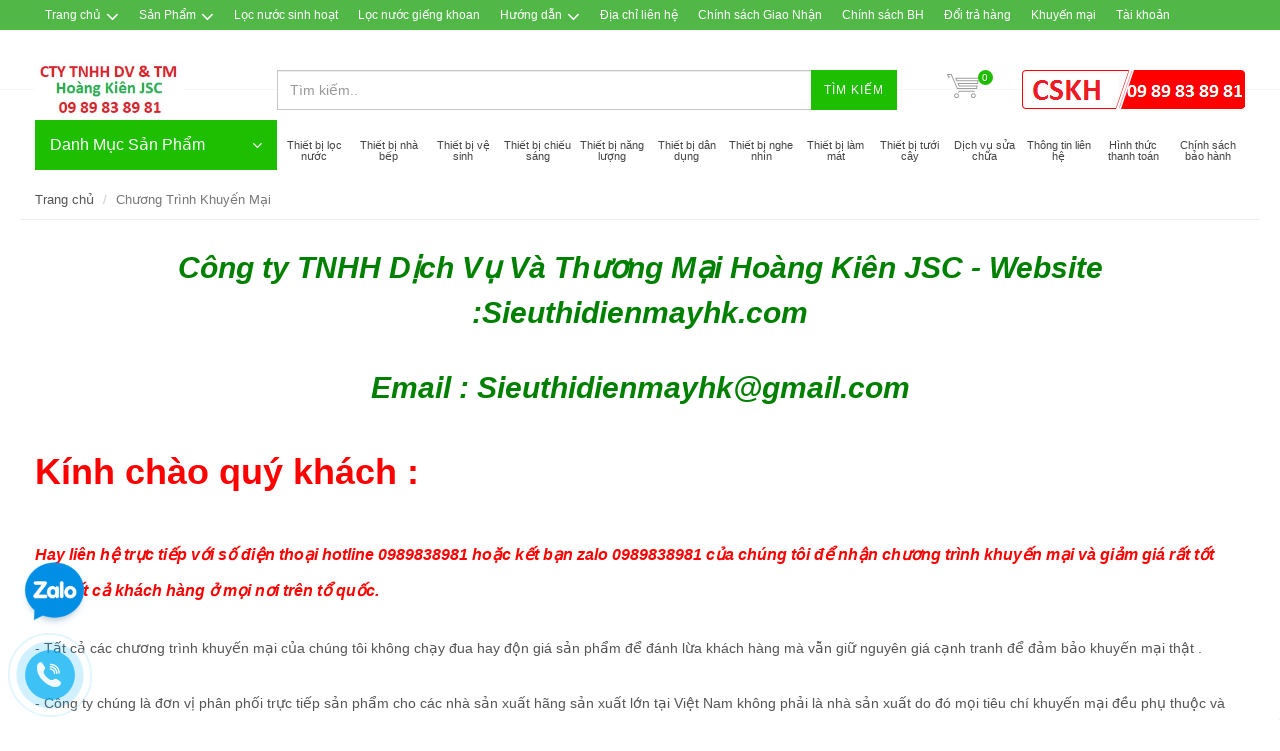

--- FILE ---
content_type: text/html; charset=utf-8
request_url: https://sieuthidienmayhk.com/chuong-trinh-khuyen-mai
body_size: 21077
content:
<!DOCTYPE html>
<!--[if lt IE 7]><html class="no-js lt-ie9 lt-ie8 lt-ie7" lang="en"> <![endif]-->
<!--[if IE 7]><html class="no-js lt-ie9 lt-ie8" lang="en"> <![endif]-->
<!--[if IE 8]><html class="no-js lt-ie9" lang="en"> <![endif]-->
<!--[if IE 9 ]><html class="ie9 no-js"> <![endif]-->
<!--[if (gt IE 9)|!(IE)]><!--> <html dir="ltr" lang="en-US"> <!--<![endif]-->
<head>
	<!-- Google Tag Manager -->
	<script>(function(w,d,s,l,i){w[l]=w[l]||[];w[l].push({'gtm.start':
														  new Date().getTime(),event:'gtm.js'});var f=d.getElementsByTagName(s)[0],
	j=d.createElement(s),dl=l!='dataLayer'?'&l='+l:'';j.async=true;j.src=
		'https://www.googletagmanager.com/gtm.js?id='+i+dl;f.parentNode.insertBefore(j,f);
								})(window,document,'script','dataLayer','GTM-MJTM6QX');</script>
	<!-- End Google Tag Manager -->
	<script>
		gtag('event', 'page_view', {
			'send_to': 'AW-922148125',
			'user_id': 'replace with value',
			'value': 'replace with value',
			'items': [{
				'id': 'replace with value',
				'google_business_vertical': 'retail'
			}]
		});
	</script>
	<!-- Global site tag (gtag.js) - Google Ads: 922148125 -->
	<script async src="https://www.googletagmanager.com/gtag/js?id=AW-922148125"></script>
	<script>
		window.dataLayer = window.dataLayer || [];
		function gtag(){dataLayer.push(arguments);}
		gtag('js', new Date());

		gtag('config', 'AW-922148125');
	</script>

	<script src="https://apis.google.com/js/platform.js?onload=renderBadge" async defer></script>

	<script>
		window.renderBadge = function() {
			var ratingBadgeContainer = document.createElement("div");
			document.body.appendChild(ratingBadgeContainer);
			window.gapi.load('ratingbadge', function() {
				window.gapi.ratingbadge.render(ratingBadgeContainer, {"merchant_id": 142943636});
			});
		}
	</script>
	<script src="https://apis.google.com/js/platform.js?onload=renderOptIn" async defer></script>

	<script>
		window.renderOptIn = function() {
			window.gapi.load('surveyoptin', function() {
				window.gapi.surveyoptin.render(
					{
						// REQUIRED FIELDS
						"merchant_id": 142943636,
						"order_id": "ORDER_ID",
						"email": "CUSTOMER_EMAIL",
						"delivery_country": "COUNTRY_CODE",
						"estimated_delivery_date": "YYYY-MM-DD",

						// OPTIONAL FIELDS
						"products": [{"gtin":"GTIN1"}, {"gtin":"GTIN2"}]
					});
			});
		}
	</script>
	<link rel="shortcut icon" href="//bizweb.dktcdn.net/100/071/161/themes/90981/assets/favicon.png?1752728969439" type="image/png">
	<meta charset="utf-8">
	<!--[if IE]><meta http-equiv='X-UA-Compatible' content='IE=edge,chrome=1' /><![endif]-->
	<title>
		Chương Trình Khuyến Mại &ndash; Hoàng Kiên JSC-Chuyên Gia Lọc Nước
	</title>
	
	<meta name="description" content="Công ty TNHH Dịch Vụ Và Thương Mại Hoàng Kiên JSC - Website :Sieuthidienmayhk.com Email : Sieuthidienmayhk@gmail.com Kính chào quý khách : Hay liên hệ trực tiếp với số điện thoại hotline 0989838981 hoặc kết bạn zalo 0989838981 của chúng tôi để nhận chương trình khuyến mại và giảm giá rất tốt cho tất cả khách hàng ở mọi">
	

	<!-- Product meta ================================================== -->
	


  <meta property="og:type" content="website" />
  <meta property="og:title" content="Chương Tr&#236;nh Khuyến Mại" />
  
    <meta property="og:image" content="http://bizweb.dktcdn.net/100/071/161/themes/90981/assets/logo.png?1752728969439" />
    <meta property="og:image" content="https://bizweb.dktcdn.net/100/071/161/themes/90981/assets/logo.png?1752728969439" />
  



<meta property="og:description" content="C&#244;ng ty TNHH Dịch Vụ V&#224; Thương Mại Ho&#224;ng Ki&#234;n JSC - Website :Sieuthidienmayhk.com Email : Sieuthidienmayhk@gmail.com K&#237;nh ch&#224;o qu&#253; kh&#225;ch : Hay li&#234;n hệ trực tiếp với số điện thoại hotline 0989838981 hoặc kết bạn zalo 0989838981 của ch&#250;ng t&#244;i để nhận chương tr&#236;nh khuyến mại v&#224; giảm gi&#225; rất tốt cho tất cả kh&#225;ch h&#224;ng ở mọi" />

<meta property="og:url" content="https://sieuthidienmayhk.com/chuong-trinh-khuyen-mai" />
<meta property="og:site_name" content="Hoàng Kiên JSC-Chuyên Gia Lọc Nước" />
	<link rel="stylesheet" href="//maxcdn.bootstrapcdn.com/font-awesome/4.7.0/css/font-awesome.min.css">
	<link rel="canonical" href="https://sieuthidienmayhk.com/chuong-trinh-khuyen-mai">
	<meta content='width=device-width, initial-scale=1.0, maximum-scale=2.0, user-scalable=0' name='viewport'>
	<h1 class="hidden">

	</h1>
	<h2 class="hidden"> Hoàng Kiên JSC Chuyên Gia Lọc Nước </h2>
	<style>

		.revo-slider-emphasis-text {
			font-size: 58px;
			font-weight: 700;
			letter-spacing: 1px;
			font-family: 'Raleway', sans-serif;
			padding: 15px 20px;
			border-top: 2px solid #FFF;
			border-bottom: 2px solid #FFF;
		}

		.revo-slider-desc-text {
			font-size: 20px;
			font-family: 'Lato', sans-serif;
			width: 650px;
			text-align: center;
			line-height: 1.5;
		}

		.revo-slider-caps-text {
			font-size: 16px;
			font-weight: 400;
			letter-spacing: 3px;
			font-family: 'Raleway', sans-serif;
		}

	</style>
	<script>
	var Bizweb = Bizweb || {};
	Bizweb.store = 'maylocnuocusa.mysapo.net';
	Bizweb.id = 71161;
	Bizweb.theme = {"id":90981,"name":"EGA Mini Market","role":"main"};
	Bizweb.template = 'page';
	if(!Bizweb.fbEventId)  Bizweb.fbEventId = 'xxxxxxxx-xxxx-4xxx-yxxx-xxxxxxxxxxxx'.replace(/[xy]/g, function (c) {
	var r = Math.random() * 16 | 0, v = c == 'x' ? r : (r & 0x3 | 0x8);
				return v.toString(16);
			});		
</script>
<script>
	(function () {
		function asyncLoad() {
			var urls = ["https://productsrecommend.sapoapps.vn/assets/js/script.js?store=maylocnuocusa.mysapo.net","https://blogstatistics.sapoapps.vn/scripts/ab_blogstatistics_scripttag.js?store=maylocnuocusa.mysapo.net","https://sellingproducts.sapoapps.vn/scripts/ab_sellingproducts_scripttag.min.js?store=maylocnuocusa.mysapo.net","https://newcollectionfilter.sapoapps.vn/genscript/script.js?store=maylocnuocusa.mysapo.net","//bwstatistics.sapoapps.vn/genscript/script.js?store=maylocnuocusa.mysapo.net","https://googleshopping.sapoapps.vn/conversion-tracker/global-tag/2004.js?store=maylocnuocusa.mysapo.net","https://googleshopping.sapoapps.vn/conversion-tracker/event-tag/2004.js?store=maylocnuocusa.mysapo.net","https://forms.sapoapps.vn/libs/js/surveyform.min.js?store=maylocnuocusa.mysapo.net","https://google-shopping-v2.sapoapps.vn/api/conversion-tracker/global-tag/3261?store=maylocnuocusa.mysapo.net","https://google-shopping-v2.sapoapps.vn/api/conversion-tracker/event-tag/3261?store=maylocnuocusa.mysapo.net"];
			for (var i = 0; i < urls.length; i++) {
				var s = document.createElement('script');
				s.type = 'text/javascript';
				s.async = true;
				s.src = urls[i];
				var x = document.getElementsByTagName('script')[0];
				x.parentNode.insertBefore(s, x);
			}
		};
		window.attachEvent ? window.attachEvent('onload', asyncLoad) : window.addEventListener('load', asyncLoad, false);
	})();
</script>


<script>
	window.BizwebAnalytics = window.BizwebAnalytics || {};
	window.BizwebAnalytics.meta = window.BizwebAnalytics.meta || {};
	window.BizwebAnalytics.meta.currency = 'VND';
	window.BizwebAnalytics.tracking_url = '/s';

	var meta = {};
	
	
	for (var attr in meta) {
	window.BizwebAnalytics.meta[attr] = meta[attr];
	}
</script>

	
		<script src="/dist/js/stats.min.js?v=96f2ff2"></script>
	



<!-- Global site tag (gtag.js) - Google Analytics -->
<script async src="https://www.googletagmanager.com/gtag/js?id=UA-124570150-1"></script>
<script>
  window.dataLayer = window.dataLayer || [];
  function gtag(){dataLayer.push(arguments);}
  gtag('js', new Date());

  gtag('config', 'UA-124570150-1');
</script>
<script>

	window.enabled_enhanced_ecommerce = false;

</script>




<!--Facebook Pixel Code-->
<script>
	!function(f, b, e, v, n, t, s){
	if (f.fbq) return; n = f.fbq = function(){
	n.callMethod?
	n.callMethod.apply(n, arguments):n.queue.push(arguments)}; if (!f._fbq) f._fbq = n;
	n.push = n; n.loaded = !0; n.version = '2.0'; n.queue =[]; t = b.createElement(e); t.async = !0;
	t.src = v; s = b.getElementsByTagName(e)[0]; s.parentNode.insertBefore(t, s)}
	(window,
	document,'script','https://connect.facebook.net/en_US/fbevents.js');
	fbq('init', 'facebook.com/hoangkienjsc', {} , {'agent': 'plsapo'}); // Insert your pixel ID here.
	fbq('track', 'PageView',{},{ eventID: Bizweb.fbEventId });
	
</script>
<noscript>
	<img height='1' width='1' style='display:none' src='https://www.facebook.com/tr?id=facebook.com/hoangkienjsc&ev=PageView&noscript=1' />
</noscript>
<!--DO NOT MODIFY-->
<!--End Facebook Pixel Code-->



<script>
	var eventsListenerScript = document.createElement('script');
	eventsListenerScript.async = true;
	
	eventsListenerScript.src = "/dist/js/store_events_listener.min.js?v=8ee4227";
	
	document.getElementsByTagName('head')[0].appendChild(eventsListenerScript);
</script>






	<!-- Bizweb plugins END -->

<!-- shop-asset -->
<!-- Fonts START -->
<link href="//fonts.googleapis.com/css?family=Open+Sans:300,400,600,700|Lato+Sans+Narrow|Source+Sans+Pro:200,300,400,600,700,900&amp;subset=all" rel="stylesheet" type="text/css">
<link href="//fonts.googleapis.com/css?family=Source+Sans+Pro:200,300,400,600,700,900&amp;subset=all" rel="stylesheet" type="text/css">  
<!-- Fonts END -->
<link href="//bizweb.dktcdn.net/100/071/161/themes/90981/assets/bootstrap.css?1752728969439" rel="stylesheet" type="text/css" media="all" />
<link href="//bizweb.dktcdn.net/100/071/161/themes/90981/assets/style.css?1752728969439" rel="stylesheet" type="text/css" media="all" />
<link href="//bizweb.dktcdn.net/100/071/161/themes/90981/assets/dark.css?1752728969439" rel="stylesheet" type="text/css" media="all" />
<link href="//bizweb.dktcdn.net/100/071/161/themes/90981/assets/font-icons.css?1752728969439" rel="stylesheet" type="text/css" media="all" />
<link href="//bizweb.dktcdn.net/100/071/161/themes/90981/assets/animate.css?1752728969439" rel="stylesheet" type="text/css" media="all" />
<link href="//bizweb.dktcdn.net/100/071/161/themes/90981/assets/magnific-popup.css?1752728969439" rel="stylesheet" type="text/css" media="all" />
<link href="//bizweb.dktcdn.net/100/071/161/themes/90981/assets/font_default.css?1752728969439" rel="stylesheet" type="text/css" media="all" />

<link href="//bizweb.dktcdn.net/100/071/161/themes/90981/assets/responsive.css?1752728969439" rel="stylesheet" type="text/css" media="all" />

<script src="//bizweb.dktcdn.net/100/071/161/themes/90981/assets/jquery.js?1752728969439" type="text/javascript"></script>
<script src="//bizweb.dktcdn.net/100/071/161/themes/90981/assets/jquery.gmap.js?1752728969439" type="text/javascript"></script>
<script src="//bizweb.dktcdn.net/100/071/161/themes/90981/assets/plugins.js?1752728969439" type="text/javascript"></script>



<!-- Egany custom style -->
<link href="//bizweb.dktcdn.net/100/071/161/themes/90981/assets/custom_style.css?1752728969439" rel="stylesheet" type="text/css" media="all" />

<!-- External JavaScripts
============================================= -->

<!-- SLIDER REVOLUTION 4.x SCRIPTS  -->
<script src="//bizweb.dktcdn.net/100/071/161/themes/90981/assets/jquery.themepunch.tools.min.js?1752728969439" type="text/javascript"></script>
<script src="//bizweb.dktcdn.net/100/071/161/themes/90981/assets/jquery.themepunch.revolution.min.js?1752728969439" type="text/javascript"></script>

<!-- SLIDER REVOLUTION 4.x CSS SETTINGS -->
<link href="//bizweb.dktcdn.net/100/071/161/themes/90981/assets/settings.css?1752728969439" rel="stylesheet" type="text/css" media="all" />

<!-- Bizweb plugins BEGIN -->
<script src="//bizweb.dktcdn.net/assets/themes_support/option-selectors.js" type="text/javascript"></script>
<!-- script.js -->
<!--<script src="//bizweb.dktcdn.net/100/071/161/themes/90981/assets/script.js?1752728969439" type="text/javascript"></script>-->

<!-- BEGIN products scripts --> 
<script src="//bizweb.dktcdn.net/100/071/161/themes/90981/assets/fly-to-cart-aothun.js?1752728969439" type="text/javascript"></script>
<!-- END products scripts -->

<!-- BEGIN fancy box -->
<link href="//bizweb.dktcdn.net/100/071/161/themes/90981/assets/jquery.fancybox.css?1752728969439" rel="stylesheet" type="text/css" media="all" />
<script src="//bizweb.dktcdn.net/100/071/161/themes/90981/assets/jquery.fancybox.pack.js?1752728969439" type="text/javascript"></script>
<!-- END fancy box -->

<!-- pwg slider -->
<link href="//bizweb.dktcdn.net/100/071/161/themes/90981/assets/pgwslideshow.min.css?1752728969439" rel="stylesheet" type="text/css" media="all" />
<script src="//bizweb.dktcdn.net/100/071/161/themes/90981/assets/pgwslideshow.min.js?1752728969439" type="text/javascript"></script>


	<link href="//bizweb.dktcdn.net/100/071/161/themes/90981/assets/appbulk-blog-statistics.css?1752728969439" rel="stylesheet" type="text/css" media="all" />
	<meta name="keywords" content="Hoàng Kiên jsc Chuyên Gia Lọc Nước "><script>var PromotionPopupAppUtil=PromotionPopupAppUtil || {};</script>
	<link href="//bizweb.dktcdn.net/100/071/161/themes/90981/assets/appbulk-selling-products.css?1752728969439" rel="stylesheet" type="text/css" media="all" />
	<script>var ProductReviewsAppUtil=ProductReviewsAppUtil || {};</script>
	<link href="//bizweb.dktcdn.net/100/071/161/themes/90981/assets/cf-stylesheet.css?1752728969439" rel="stylesheet" type="text/css" media="all" />
</head>
<body class="stretched no-transition">

	<div class='body_overlay'></div>
	<script>
	//get_viewed_items_html...  
	function get_viewed_items_html($current_product)
	{
		// saving current viewed-item 
		var jsonProducts = sessionStorage.getItem('products_viewed'); 
		var arrPro = {}; 
		if( jsonProducts != null  ) 
			arrPro = JSON.parse( jsonProducts );  
		else
		{
			sessionStorage.removeItem('products_viewed'); 
			sessionStorage.removeItem('products_viewed_indexing'); // must-have this LOC 
		}

		// var $current_product = null; // $current_product object, ko phải string...   
		if($current_product != null && arrPro[$current_product.id] == null) // null / undefined 
		{ 
			arrPro[$current_product.id] = $current_product;   
			sessionStorage.setItem('products_viewed', JSON.stringify( arrPro ));  // 


			// saving current index 
			var jsonProIndex = sessionStorage.getItem('products_viewed_indexing'); 

			var arrProIndex = []; 
			if( jsonProIndex != null )  
				arrProIndex = JSON.parse( jsonProIndex );  
			arrProIndex.push($current_product.id);  
			sessionStorage.setItem('products_viewed_indexing', JSON.stringify( arrProIndex ));  // 

		}

		var jsonProIndex = sessionStorage.getItem('products_viewed_indexing'); 
		var jsonProducts = sessionStorage.getItem('products_viewed'); 
		var arrProIndex = []; 
		var $strHTML = ''; 
		var $countViewedItem = 0; 
		var $intMaxViewedItems = ''; 
		if($intMaxViewedItems == '')
			$intMaxViewedItems = 3; 
		else 
			$intMaxViewedItems = parseInt($intMaxViewedItems); 
		if(jsonProIndex != null & jsonProducts != null & $current_product != null )
		{
			//parse indexing, products...  
			arrProIndex = JSON.parse(jsonProIndex);   
			arrPro = JSON.parse( jsonProducts );   

			// assign count_items = 0;
			for (i=0; i<arrProIndex.length; i++ )
			{

				$strProID = arrProIndex[i];  
				if( $current_product.id != $strProID && $strProID != null && $countViewedItem < $intMaxViewedItems)
				{ 

					var product_viewed = arrPro[$strProID]; 
					//console.log(product_viewed);
					var price = Bizweb.formatMoney(product_viewed.price, "{{amount_no_decimals_with_comma_separator}}₫") + '</b>';
					var compare_price = Bizweb.formatMoney(product_viewed.compare_at_price, "{{amount_no_decimals_with_comma_separator}}₫") + '</b>'; 
					var old_price = '';
					if (product_viewed.price < product_viewed.compare_at_price) {
						old_price = '<del>'+compare_price+'</del>';
					}
					// for (img_idx ; i<product_viewed.images.length; img_idx++) 

					$bo_found = true;  
					//product_viewed['images'][0]; 
					//==JSON.parse(localStorage.getItem('products_viewed'))['1000302443']['images'][0]		
					$strHTML += '<div class="spost clearfix"> <div class="entry-image">'
						+'<a href="'+ product_viewed.alias + '" title="'+ product_viewed.name + '">'  
						+' <img' 
						+ ' u="image" '
						+' src="'+ product_viewed['images'][0].src + '"'
						+' alt="'+ product_viewed.name + '"'
						+ ' data-big="'+ product_viewed['images'][0] + '"'
						+' data-title="'+ product_viewed.name + '"'
						+' data-description="'+ product_viewed.name + '"'
					// +'data_shape_color_code="'+ str_shape_color + '"' 
					// +'data_shape_code="'+ arrName[0] + '"' 
					// +'data_color_code="'+ arrName[1] + '" 
						+'/>' 
						+'</a>'
						+'</div>'
						+'<div class="entry-c">'
						+'<div class="entry-title">'
						+'<h4><a href="'+ product_viewed.alias +'">'+ product_viewed.name +'</a></h4>'
						+'</div>'
						+'<ul class="entry-meta"><li class="color">'+ old_price +'<ins> '+price+'</ins></li></ul>'

						+'</div></div>'

					// console.log($strHTML);

					$countViewedItem = $countViewedItem + 1; 

				} //  
			} // endfor: arrProIndex   
		} // endif: jsonProIndex

		return $strHTML; 
	}// get_vied_items_html


	/*** add to cart ***/

	// <<<<<< product BEGIN  
	function refreshProductSelections($tagSelectOption0, $option0, $tagSelectOption1 , $option1, $tagSelectOption2, $option2) 
	{
		if($option0 != null && $option0 != '')
		{ 	
			//change option 0  
			$($tagSelectOption0 + ' option[value="'+$option0+'"]').prop('selected', true); // option-0 => Shape...  okok 
			$($tagSelectOption0).change(); 
		}


		if($option1 != null && $option1 != '')
		{ 
			//change option 1  
			$($tagSelectOption1 + ' option[value="'+$option1+'"]').prop('selected', true); // option-1 => Color...  okok 
			$($tagSelectOption1).change();  
		}
		if($option2 != null && $option2 != '')
		{ 
			//change option 2
			$($tagSelectOption2 + ' option[value="'+$option2+'"]').prop('selected', true); // option-1 => Color...  okok 
			$($tagSelectOption2).change();  
		}
	}

	function update_variant(variant, $tagPrice, $tagPriceCompare, $tagAddToCart, $tagProductSection) 
	{
		//console.log(Bizweb.formatMoney(variant.price, "{{amount_no_decimals_with_comma_separator}}₫"));
		var $unit_price = 0; 
		var $unit_price_compare = 0; 
		if(variant != null && variant.available==true )
		{ 
			$unit_price = variant.price;
			//console.log(Bizweb.formatMoney(variant.price, "{{amount_no_decimals_with_comma_separator}}₫"));
			if(variant.price < variant.compare_at_price){
				$unit_price_compare = variant.compare_at_price;  

				//show onsale label
				$($tagProductSection).find('.sticker-sale').removeClass('hidden');  
			} else{

				//hide onsale label... nono: find matching ids: ('[id^="ProductDetails"]')  
				$($tagProductSection).find('.sticker-sale').addClass('hidden');  
			}

			$($tagAddToCart).html('Thêm vào giỏ'); 
			$($tagAddToCart).removeAttr('disabled');  
		}   
		else{

			$($tagAddToCart).html('Hết hàng'); 
			$($tagAddToCart).prop('disabled', true); 
		}

		var $strUnitPrice = Bizweb.formatMoney($unit_price,"{{amount_no_decimals_with_comma_separator}}₫");  // ''  shop.money_format
		//console.log($strUnitPrice);
		var $strUnitPriceCompare = Bizweb.formatMoney($unit_price_compare,"{{amount_no_decimals_with_comma_separator}}₫");  // ''  shop.money_format
		$($tagPrice).html($strUnitPrice); 
		if($unit_price_compare > 0)
		{
			$($tagPriceCompare).html($strUnitPriceCompare);   
		}
		else 
			$($tagPriceCompare).html('');   

		$($tagProductSection).find('.unit_price_not_formated').val($unit_price);    
		// update_total();
	}

	//ajax: add to cart 
	function addItem(form_id, fly_img) {

		$.ajax({
			type: 'POST',
			url: '/cart/add.js',
			dataType: 'json',
			async: false,
			data: $('#'+form_id).serialize(),
			success: onSuccess(fly_img, '#'+form_id),
			error: onError,
			cache: false
		});
	}

	onSuccess = function(fly_img, form_id) {
		flyToElement($(fly_img), $('.top-cart-block')); 

		//update top cart: qty, total price
		var $product_page = $(form_id).parents('[class^="product-page"]'); 
		var quantity = parseInt($product_page.find('[name="quantity"]').val(), 10) || 1;
		var $item_qty_new = 0; 
		var $item_price_new = 0; 
		var $item_price_increase = 0; 
		var $boUpdated = false; 

		//insert "no_item" html  
		if($('.top-cart-block .top-cart-content .top-cart-item').size() <= 0) 
		{
			$('.top-cart-block .top-cart-content').html(top_cart_no_item);  
		} 
		//update items 
		$('.top-cart-block .top-cart-content .top-cart-item').each(function(){
			if($(this).find('.item_id').val() == $product_page.find('[name="variantId"]').val() ){
				$item_qty_new = parseInt($(this).find('.item_qty').val()) + quantity ;
				$item_price_single = parseFloat($(this).find('.item_unit_price_not_formated').val());
				$item_price_new = $item_qty_new * $item_price_single;   

				$item_price_increase = quantity * parseFloat($(this).find('.item_unit_price_not_formated').val());   
				$(this).find('.item_qty').val($item_qty_new);  // !!!
				$(this).find('.top-cart-item-quantity').html('x ' + $item_qty_new); 
				$(this).find('.top-cart-item-price').html(Bizweb.formatMoney($item_price_new,"{{amount_no_decimals_with_comma_separator}}₫"));  // ''  shop.money_format
				$boUpdated = true; // updated item 
			} 
		});

		if($boUpdated == false){ // current item is not existed!!!  
			var $proURL = $product_page.find('.product_url').val();
			var $proTitle = $product_page.find('.product_title_hd').val();
			var $proUnitPrice = parseFloat($product_page.find('.unit_price_not_formated').val());
			var $strNewItem = '<div class="top-cart-item clearfix">'
			+ ' <input type="hidden" class="item_id" value="'+ $product_page.find('[name="variantId"]').val() +'"></input>'  
			+ ' <input type="hidden" class="item_qty" value="'+ quantity +'"></input>' 
			+ ' <input type="hidden" class="item_unit_price_not_formated" value="'+ $proUnitPrice +'"></input>' 

			+ '<div class="top-cart-item-image">'
			+ ' <a href="'+ $proURL +'"><img src="'+ $product_page.find('.product_img_small').val() +'" alt="'+ $proTitle +'" ></a>'
			+ '</div>'
			+ '<div class="top-cart-item-desc">'
			//+ ' <span class="cart-content-count">x'+ quantity +'</span>'
			+ '<a href="'+ $proURL +'">' + $proTitle + '</a>'
			+ '<span class="top-cart-item-price">'+ Bizweb.formatMoney(($proUnitPrice * quantity),"{{amount_no_decimals_with_comma_separator}}₫") + '</span>' 
			+ '<span class="top-cart-item-quantity">x '+ quantity +'</span>'
			+ ' </div>'
			+ '</div>';
			$('.top-cart-block .top-cart-content .top-cart-items').append($strNewItem); 
			$item_price_increase = $proUnitPrice * quantity; 

		}  
		//check is emptiness...   
		check_topcart_empty();  

		//update total 
		var $quantity_new = parseInt($('.top-cart-block #top-cart-trigger span').text()) + quantity;  
		var $price_new = parseFloat($('.top-cart-block .top_cart_total_price_not_format').val()) + $item_price_increase;  
		$('.top-cart-block .top_cart_total_price_not_format').val($price_new);  // !!!
		$('.top-cart-block #top-cart-trigger span').html($quantity_new); 
		$('.top-cart-block .top-checkout-price').html(Bizweb.formatMoney($price_new,"{{amount_no_decimals_with_comma_separator}}₫"));
		$('.cart_total').html(Bizweb.formatMoney($price_new,"{{amount_no_decimals_with_comma_separator}}₫"));

	};

	var onError = function() {
	}

	var top_cart_empty = '<div> Chưa có sản phẩm trong giỏ!</div>';  
	var top_cart_no_item = ''; 
	function check_topcart_empty(){  

		//Bạn chưa mua sản phẩm nào! 
		if($('.top-cart-block .top-cart-content .top-cart-item').size() <= 0) 
		{		
			top_cart_no_item = $('.top-cart-block .top-cart-content').html();   
			$('.top-cart-block .top-cart-content').html(top_cart_empty); 
			$('.top-cart-block .top-cart-content').css('width', '200px'); 
		}
		else{
			//remove width, okok!!! 
			$('.top-cart-block .top-cart-content').css('width', '');
		}
	}
	jQuery(document).ready(function($){

		//select first size&color. 
		//second item: $($("#colorPicker option").get(1))...  
		$("#sizePicker option:first").attr('selected', 'selected'); 
		$("#colorPicker option:first").attr('selected', 'selected'); 

		// function: choose size  
		$('#option-0 select').change(function(){
			var $size = $(this).val(); 
			var $color = $('#option-1 select').val();
			var $material	= $('#option-2 select').val();
			var $tagSelectOption0 = '#product-select-option-0'; 
			var $tagSelectOption1 = '#product-select-option-1'; 
			var $tagSelectOption2 = '#product-select-option-2'; 

			refreshProductSelections($tagSelectOption0, $size, $tagSelectOption1 , $color,$tagSelectOption2 , $material);
		});

		// function: choose color  
		$('#option-1 select').change(function(){
			var $size = $('#option-0 select').val(); 
			var $color = $(this).val();
			var $material	= $('#option-2 select').val();  
			var $tagSelectOption0 = '#product-select-option-0'; 
			var $tagSelectOption1 = '#product-select-option-1'; 
			var $tagSelectOption2 = '#product-select-option-2'; 

			refreshProductSelections($tagSelectOption0, $size, $tagSelectOption1 , $color,$tagSelectOption2 , $material);
		});

		// function: choose material
		$('#option-2 select').change(function(){
			var $size = $('#option-0 select').val(); 
			var $color = $('#option-1 select').val();
			var $material = $(this).val();  
			var $tagSelectOption0 = '#product-select-option-0'; 
			var $tagSelectOption1 = '#product-select-option-1'; 
			var $tagSelectOption2 = '#product-select-option-2';

			refreshProductSelections($tagSelectOption0, $size, $tagSelectOption1 , $color,$tagSelectOption2 , $material);
		});


		//second item: $($("#colorPicker option").get(1))...  
		$("#option-0 select option:first").attr('selected', 'selected'); 
		$("#option-1 select option:first").attr('selected', 'selected'); 
		$("#option-2 select option:first").attr('selected', 'selected'); 
		var $size = $("#option-0 select option:first").val(); 
		var $color = $("#option-1 select option:first").val();
		var $material	= $("#option-2 select option:first").val();
		var $tagSelectOption0 = '#product-select-option-0'; 
		var $tagSelectOption1 = '#product-select-option-1'; 
		var $tagSelectOption2 = '#product-select-option-2'; 

		refreshProductSelections($tagSelectOption0, $size, $tagSelectOption1 , $color,$tagSelectOption2 , $material);


		//add to cart 
		$("#addtocart").on('click', function(e) {  //.click(function(e){ // 
			e.preventDefault();
			addItem('ProductDetailsForm', '.product-main-image .slider-wrap img');

		}); 

		//add to cart for QuickView
		$("#addtocartQV").on('click', function(e) {  //.click(function(e){ // 

			e.preventDefault();
			addItem('ProductDetailsFormQV', '#product-pop-up .product-main-image img');

		}); 

		//check empty for top-cart... 
		check_topcart_empty(); 

		//change qty... 
		$('.product-quantity input.quantity').on('change', function(){
			var $qty = parseInt($(this).val()); 
			if($qty <= 0){
				$(this).parents('[class^="product-page"]').find('[id^="addtocart"]').addClass('disabled'); 
			}
			else{
				$(this).parents('[class^="product-page"]').find('[id^="addtocart"]').removeClass('disabled'); 
			}
		});

	});
	// >>>>>> product END
</script>
	<!-- Document Wrapper
============================================= -->
	<div id="wrapper" class="clearfix"> <!-- style="animation-duration: 1.5s; opacity: 1;"-->
		
		<script>
			/*** left menu ***/
			$(window).load(function() {
				if($(window).width() > 991) {
					$(this).scroll(function() {
						var height = $(window).scrollTop();
						if(height >= 200) {
							$('.left_menu').addClass('left_menu_sticker');
							$('.left_menu #collapse1').addClass('in');
							$('.left_menu .submenu').addClass('hidden');
						}
						else {
							$('.left_menu').removeClass('left_menu_sticker');
							$('.left_menu #collapse1').removeClass('in');
							$('.left_menu .submenu').removeClass('hidden');
						}
					});
				}
			});
			/*** end left menu ***/
		</script>
		

		<!-- Top Bar
============================================= -->
		
		<div id="top-bar" class="">
	<div class="container clearfix">
		

		<div class="col_half col_last fright nobottommargin top_link_wrapper">

			<!-- Top Links
============================================= -->
			<div class="top-links">
				<ul>
					
					
					<li><a href="/">Trang chủ</a>
						<ul>
							
						</ul>
					</li>
					
					
					
					<li><a href="/collections/all">Sản Phẩm</a>
						<ul>
							
							<li><a href="/may-loc-nuoc-noi-bat">máy lọc nước nổi bật</a></li>
							
							<li><a href="/may-loc-nuoc-gia-re">máy lọc nước giá rẻ</a></li>
							
							<li><a href="/may-loc-nuoc-usa-ao-smith">Máy lọc nước USA</a></li>
							
							<li><a href="/may-loc-nuoc-jenpec">Máy lọc nước jenpec</a></li>
							
							<li><a href="/may-loc-nuoc-nano">Máy lọc nước nano</a></li>
							
							<li><a href="/may-loc-nuoc-karofi-thong-minh">máy lọc nước karofi</a></li>
							
							<li><a href="/may-loc-nuoc-kangaroo">Máy lọc nước Kangaroo</a></li>
							
							<li><a href="/may-loc-nuoc-r-o-nong-lanh">máy lọc nước nóng lạnh</a></li>
							
							<li><a href="/may-loc-nuoc-cong-suat-lon">Máy lọc nước công suất lớn</a></li>
							
							<li><a href="/may-loc-nuoc-gia-dinh">máy lọc nước gia đình</a></li>
							
							<li><a href="/loc-nuoc-sinh-hoat">Hệ thống lọc nước</a></li>
							
							<li><a href="/he-thong-dieu-hoa">hệ thống điều hòa</a></li>
							
							<li><a href="/dieu-hoa-daikin-inverter-1-chieu">Điều hòa Daikin 1 chiều</a></li>
							
							<li><a href="/dieu-hoa-daikin-inverter-2-chieu">Điều hòa Daikin 2 chiều</a></li>
							
							<li><a href="/dieu-hoa-toshiba">Điều hòa Toshiba</a></li>
							
							<li><a href="/dieu-hoa-sumikura">Điều hòa Sumnikura</a></li>
							
							<li><a href="/dieu-hoa-funiki">Điều hòa Funiki</a></li>
							
							<li><a href="/dieu-hoa-media">Điều hòa Media</a></li>
							
							<li><a href="/dieu-hoa-panasonic">Điều hòa panasonic</a></li>
							
							<li><a href="/dieu-hoa-cong-nghiep">Điều hòa công nghiệp</a></li>
							
							<li><a href="/he-thong-camera-nguy-trang">Camera ngụy trang</a></li>
							
							<li><a href="/camera-ahd-samtech">Camera AHD Samtech</a></li>
							
							<li><a href="/camera-vantech">Camera Vantech</a></li>
							
							<li><a href="/camera-ahd-global">Camera AHD Global</a></li>
							
							<li><a href="/dau-ghi-hinh-camera">Đầu ghi hình Camera</a></li>
							
							<li><a href="/may-rua-chen-bat-bosch">Máy rửa chén bát</a></li>
							
							<li><a href="/may-giat-electrolux">máy giặt</a></li>
							
							<li><a href="/tu-lanh-electrolux">tủ lạnh</a></li>
							
							<li><a href="/quat-dien">Quạt phun sương</a></li>
							
							<li><a href="/may-bom-nuoc">Máy bơm nước gia đình</a></li>
							
							<li><a href="/he-thong-lam-mat-di-dong">Máy làm mát di động</a></li>
							
							<li><a href="/may-lam-da-tinh-khiet">Máy làm đá tinh khiết</a></li>
							
							<li><a href="/binh-tam-nong-lanh">Bình tắm nóng lạnh</a></li>
							
							<li><a href="/den-suoi-nha-tam">đèn sưởi nhà tắm</a></li>
							
							<li><a href="/nang-luong-mat-troi-thai-duong-nang">Năng lượng mặt trời</a></li>
							
							<li><a href="/cay-nong-lanh-may-lam-nuoc-nong-lanh">Cây nóng lạnh</a></li>
							
							<li><a href="/may-say-quan-ao">Máy sấy quần áo</a></li>
							
							<li><a href="/tu-bep">tủ bếp</a></li>
							
							<li><a href="/bep-dien-tu-teka">Bếp điện từ teka</a></li>
							
							<li><a href="/bep-dien-tu-feuer">Bếp điện từ Feuer</a></li>
							
							<li><a href="/bep-dien-tu-abbaka">Bếp điện từ Aabbaka</a></li>
							
							<li><a href="/dich-vu-sua-chua">Dịch vụ sửa chữa</a></li>
							
							<li><a href="/sua-chua-may-loc-nuoc-tai-nha">Sửa chữa máy lọc nước tại nhà</a></li>
							
							<li><a href="/quat-dieu-hoa-lam-mat-bang-hoi-nuoc">Quạt điều hòa làm mát bằng hơi nước</a></li>
							
							<li><a href="/khuon-duc-chau-nhua-composite">Khuôn đúc chậu nhựa composite</a></li>
							
							<li><a href="/he-thong-loc-nuoc-sinh-hoat-tong-ca-nha-cao-cap">Hệ Thống Lọc Nước Sinh Hoạt Tổng Cả Nhà Cao Cấp</a></li>
							
						</ul>
					</li>
					
					
					
					<li><a href="/loc-nuoc-sinh-hoat">Lọc nước sinh hoạt</a></li>
					
					
					
					<li><a href="/he-thong-loc-nuoc-gieng-khoan">Lọc nước giếng khoan</a></li>
					
					
					
					<li><a href="/huong-dan-mua-hang">Hướng dẫn</a>
						<ul>
							
							<li><a href="/huong-dan-mua-hang">Hướng dẫn mua hàng</a></li>
							
						</ul>
					</li>
					
					
					
					<li><a href="/dia-chi-ban-hang">Địa chỉ liên hệ</a></li>
					
					
					
					<li><a href="/chinh-sach-giao-tra-hang-toan-quoc">Chính sách Giao Nhận</a></li>
					
					
					
					<li><a href="/chinh-sach-bao-hanh">Chính sách BH</a></li>
					
					
					
					<li><a href="/chinh-sach-hoan-tien-va-doi-tra-hang">Đổi trả hàng</a></li>
					
					
					
					<li><a href="/chuong-trinh-khuyen-mai">Khuyến mại</a></li>
					
					
					<li><a href='/account'>Tài khoản</a></li>
					
					<li><a href='/account/login'>Đăng nhập / Đăng ký</a></li>
					

				</ul>
			</div><!-- .top-links end -->

		</div>

	</div>

</div>    
		
		<!-- #top-bar end -->

		<!-- Header
============================================= -->
		<header id="header">

	<div id="header-wrap">

		<div class="container clearfix">

			<!--<div id="primary-menu-trigger"><i class="icon-reorder"></i></div>-->

			<!-- Logo
============================================= -->
			
			<div id="logo" class='col-md-3 nopadding'>
				<a href="/" class="standard-logo" data-dark-logo="//bizweb.dktcdn.net/100/071/161/themes/90981/assets/logo.png?1752728969439"><img src="//bizweb.dktcdn.net/100/071/161/themes/90981/assets/logo.png?1752728969439" alt="Chương Trình Khuyến Mại"></a>
				<a href="/" class="retina-logo" data-dark-logo="//bizweb.dktcdn.net/100/071/161/themes/90981/assets/logo.png?1752728969439"><img src="//bizweb.dktcdn.net/100/071/161/themes/90981/assets/logo.png?1752728969439" alt="Chương Trình Khuyến Mại"></a>
			</div><!-- #logo end -->
			
			<!-- Top Search
============================================= -->
			<a href="#menu-toggle" class="btn btn-default hidden-lg hidden-md" id="menu-toggle">
				<i class='icon-reorder'></i>
				<span>MENU</span>
			</a>
			<!-- Top Search
============================================= -->
<div class='top_search col-md-9 col-xs-12'>
	
	<form action="/search" method='get' class='col-sm-8 form-inline nopadding nomargin'>
		<input type="text" name="query" class="form-control col-md-8 search_input" placeholder="Tìm kiếm..">
		<button class='button'>Tìm kiếm</button>
	</form>
	<div id="top-cart" class='top-cart-block col-md-1 nopadding'>
	<a href="/cart" id="top-cart-trigger"><img src='//bizweb.dktcdn.net/100/071/161/themes/90981/assets/cart_bg.png?1752728969439' ><span class='top_cart_qty'>0</span>
	</a>
	<div class="top-cart-content">
		<div class="top-cart-title">
			<h4>Giỏ hàng</h4>
		</div>
		<div class="top-cart-items">
			
		</div>
		<div class="top-cart-action clearfix">
			<span class="fleft top-checkout-price">0₫</span>
			<input type="hidden" class="top_cart_total_price_not_format" value="0" />
			<button onclick='window.location.href="/cart"' class="button button-small nomargin fright">Xem giỏ hàng</button>
		</div>

	</div>
</div>
	
	<a class='top_hotline col-sm-3 hidden-sm hidden-xs nopadding' href='tel:09 89 83 89 81'><img src='//bizweb.dktcdn.net/100/071/161/themes/90981/assets/top_hotline.png?1752728969439' /></a>
	
</div>

<!-- #top-search end -->


<!-- top link trigger --->
<a href='#' id='top_link_trigger' class='hidden-lg hidden-md'><i class='icon-ellipsis-vertical'></i></a>
<!-- end top link trigger --->
<script>
	$("#sidebar-wrapper ul li a span").click(function( event ) {
		event.preventDefault();
		var li = $(this).parents('li');
		li.children('ul').toggle('slow');
	});
</script>
			<!-- #primary-menu end -->

		</div>

	</div>

</header>        
		<!-- #header end -->
		<div class='container slide_wrapper'>
	<!-- left menu -->
	








<div class="panel-group left_menu" id='left_menu'>
	<div class="panel-heading">
		<h4 class="panel-title">
			<a data-toggle="collapse" href="#collapse1">Danh Mục Sản Phẩm <i class='icon-angle-down' ></i></a>
		</h4>
	</div>

	<div id="collapse1" class="panel-collapse collapse">
		<div class="panel-body">
			<ul class='nav nav-pills nav-stacked'>
				
				
				
				
				
				
				<li class=' menu'>
					<a class='menu' href="/loc-nuoc-sinh-hoat">
						
						<span class="menu_title">Thiết bị lọc nước</span>
						<i class='icon-angle-right arrow'></i>
					</a>
					<ul class='submenu'>
						<div class='submenu_padding'>
							

							<!--1-->
							
							

							
							<li class=''><a class='sub-menu' href="/he-thong-loc-nuoc-gieng-khoan"><div>Lọc Nước Giếng Khoan</div></a></li>
							
							

							<!--2-->
							
							

							
							<li class=''><a class='sub-menu' href="/loc-nuoc-sinh-hoat"><div>Lọc nước sinh hoạt</div></a></li>
							
							

							<!--3-->
							
							

							
							<li class=''><a class='sub-menu' href="/may-loc-nuoc-gia-dinh"><div>Máy lọc nước gia đình</div></a></li>
							
							

							<!--4-->
							
							

							
							<li class=''><a class='sub-menu' href="/day-chuyen-loc-nuoc-tinh-khiet"><div>Dây chuyền lọc nước tinh khiết</div></a></li>
							
							

							<!--5-->
							
							

							
							<li class=''><a class='sub-menu' href="/may-loc-nuoc-kangaroo"><div>Máy lọc nước Kangaroo</div></a>
								<ul>
									
								</ul>
							</li>
							
							

							<!--6-->
							
							

							
							<li class=''><a class='sub-menu' href="/may-loc-nuoc-karofi-thong-minh"><div>Máy lọc nước karofi</div></a>
								<ul>
									
								</ul>
							</li>
							
							

							<!--7-->
							
							

							
							<li class=''><a class='sub-menu' href="/may-loc-nuoc-dien-giai-tao-ion-kiem"><div>Máy lọc nước điện giải tạo ion kiềm</div></a></li>
							
							

							<!--8-->
							
							

							
							<li class=''><a class='sub-menu' href="/may-loc-nuoc-cong-suat-lon"><div>Máy Lọc Nước RO Công Suât Lớn</div></a></li>
							
							

							<!--9-->
							
							

							
							<li class=''><a class='sub-menu' href="/sua-chua-may-loc-nuoc-tai-nha"><div>Thay Thế Sửa Chữa Máy Lọc Nước</div></a></li>
							
							

							<!--10-->
							
							

							
							<li class=''><a class='sub-menu' href="/thiet-bi-loc-nuoc-linh-kien-loi-loc"><div>Vật Liệu Linh Kiện Lõi Lọc</div></a></li>
							
							
						</div>
					</ul>
				</li>
				
				
				
				
				
				
				<li class=' menu'>
					<a class='menu' href="/tu-bep">
						
						<span class="menu_title">Thiết bị nhà bếp</span>
						<i class='icon-angle-right arrow'></i>
					</a>
					<ul class='submenu'>
						<div class='submenu_padding'>
							

							<!--1-->
							
							

							
							<li class=''><a class='sub-menu' href="/may-hut-mui-abbaka"><div>Máy hút mùi Abbaka</div></a></li>
							
							

							<!--2-->
							
							

							
							<li class=''><a class='sub-menu' href="/bep-dien-tu-abbaka"><div>bếp điện từ Abbaka</div></a></li>
							
							

							<!--3-->
							
							

							
							<li class=''><a class='sub-menu' href="/bep-dien-tu-feuer"><div>Bếp điện từ Feuer</div></a></li>
							
							

							<!--4-->
							
							

							
							<li class=''><a class='sub-menu' href="/bep-dien-tu-teka"><div>Bếp điện từ TeKa</div></a></li>
							
							

							<!--5-->
							
							

							
							<li class=''><a class='sub-menu' href="/may-rua-chen-bat-bosch"><div>Máy chén bát bosch</div></a></li>
							
							

							<!--6-->
							
							

							
							<li class=''><a class='sub-menu' href="/may-giat-electrolux"><div>Máy giặt electrolux</div></a></li>
							
							

							<!--7-->
							
							

							
							<li class=''><a class='sub-menu' href="/tu-lanh-electrolux"><div>Tủ lạnh electrolux</div></a></li>
							
							

							<!--8-->
							
							

							
							<li class=''><a class='sub-menu' href="/may-bom-nuoc"><div>Máy bơm nước gia đình</div></a></li>
							
							

							<!--9-->
							
							

							
							<li class=''><a class='sub-menu' href="/may-loc-nuoc-gia-dinh"><div>Máy lọc nước tinh khiết</div></a></li>
							
							

							<!--10-->
							
							

							
							<li class=''><a class='sub-menu' href="/chau-rua-inox-ban-bep-cao-cap"><div>Chậu rửa inox bàn bếp cao cấp</div></a></li>
							
							

							<!--11-->
							
							
						</div>
						<div class='submenu_padding'>
							

							
							<li class=''><a class='sub-menu' href="/voi-chau-rua-chen-bat-inox-304-sus"><div>Vòi chậu rửa chén bát inox 304 SUS</div></a></li>
							
							

							<!--12-->
							
							

							
							<li class=''><a class='sub-menu' href="/may-rua-chen-bat-dung-doc-lap"><div>Máy Rửa Chén Bát Đứng Độc Lập</div></a></li>
							
							
						</div>
					</ul>
				</li>
				
				
				
				
				
				
				<li class=' menu'>
					<a class='menu' href="/thiet-bi-ve-sinh-cao-cap-nhap-khau">
						
						<span class="menu_title">Thiết bị vệ sinh</span>
						<i class='icon-angle-right arrow'></i>
					</a>
					<ul class='submenu'>
						<div class='submenu_padding'>
							

							<!--1-->
							
							

							
							<li class=''><a class='sub-menu' href="/thiet-bi-ve-sinh-cao-cap-nhap-khau"><div>Thiết bị vệ sinh cao cấp nhập khẩu</div></a></li>
							
							

							<!--2-->
							
							

							
							<li class=''><a class='sub-menu' href="/thiet-bi-ve-sinh-toto"><div>Thiết bị vệ sinh TOTO</div></a></li>
							
							

							<!--3-->
							
							

							
							<li class=''><a class='sub-menu' href="/thiet-bi-ve-sinh-inax"><div>Thiết bị vệ sinh INAX</div></a></li>
							
							

							<!--4-->
							
							

							
							<li class=''><a class='sub-menu' href="/thiet-bi-ve-sinh-kohler"><div>Thiết bị vệ sinh Kohler</div></a></li>
							
							

							<!--5-->
							
							

							
							<li class=''><a class='sub-menu' href="/thiet-bi-ve-sinh-american"><div>Thiết bị vệ sinh American</div></a></li>
							
							

							<!--6-->
							
							

							
							<li class=''><a class='sub-menu' href="/thiet-bi-ve-sinh-kangaroo"><div>Thiết bị vệ sinh Kangaroo</div></a></li>
							
							

							<!--7-->
							
							

							
							<li class=''><a class='sub-menu' href="/thiet-bi-ve-sinh-viglacera"><div>Thiết bị vệ sinh Viglacera</div></a></li>
							
							

							<!--8-->
							
							

							
							<li class=''><a class='sub-menu' href="/thiet-bi-ve-sinh-linax"><div>Thiết bị vệ sinh Linax</div></a></li>
							
							

							<!--9-->
							
							

							
							<li class=''><a class='sub-menu' href="/thiet-bi-ve-sinh-gia-re-chat-luong-tot"><div>Thiết Bị Vệ Sinh Giá Rẻ Chất Lượng Tốt</div></a></li>
							
							

							<!--10-->
							
							

							
							<li class=''><a class='sub-menu' href="/ban-cau-hai-khoi-bet-lien-khoi-cao-cap-thong-minh"><div>Bàn, bệt ,bồn cầu</div></a></li>
							
							

							<!--11-->
							
							
						</div>
						<div class='submenu_padding'>
							

							
							<li class=''><a class='sub-menu' href="/voi-chau-rua-chen-bat-nong-lanh-linax"><div>Vòi chậu rửa chén bát nóng lạnh linax</div></a></li>
							
							
						</div>
					</ul>
				</li>
				
				
				
				
				
				
				<li class=' menu'>
					<a class='menu' href="/he-thong-chieu-sang">
						
						<span class="menu_title">Thiết bị chiếu sáng</span>
						<i class='icon-angle-right arrow'></i>
					</a>
					<ul class='submenu'>
						<div class='submenu_padding'>
							

							<!--1-->
							
							

							
							<li class=''><a class='sub-menu' href="/he-thong-chieu-sang"><div>Hệ Thống chiếu sáng</div></a></li>
							
							

							<!--2-->
							
							

							
							<li class=''><a class='sub-menu' href="/den-chum-treo-tran"><div>Đèn chùm treo trần</div></a></li>
							
							

							<!--3-->
							
							

							
							<li class=''><a class='sub-menu' href="/den-treo-tuong-cao-cap"><div>Đèn treo tường cao cấp</div></a></li>
							
							

							<!--4-->
							
							

							
							<li class=''><a class='sub-menu' href="/den-downlight-am-tran-cao-cap"><div>Đèn Led âm trần Downlight cao cấp</div></a></li>
							
							

							<!--5-->
							
							

							
							<li class=''><a class='sub-menu' href="/den-dat-ban-cao-cap"><div>Đèn đặt bàn cao cấp</div></a></li>
							
							
						</div>
					</ul>
				</li>
				
				
				
				
				
				
				<li class=' menu'>
					<a class='menu' href="/nang-luong-mat-troi-thai-duong-nang">
						
						<span class="menu_title">Thiết bị năng lượng</span>
						<i class='icon-angle-right arrow'></i>
					</a>
					<ul class='submenu'>
						<div class='submenu_padding'>
							

							<!--1-->
							
							

							
							<li class=''><a class='sub-menu' href="/nang-luong-mat-troi-thai-duong-nang"><div>Năng lượng mặt trời</div></a></li>
							
							

							<!--2-->
							
							

							
							<li class=''><a class='sub-menu' href="/binh-tam-nong-lanh"><div>Bình tắm nóng lạnh</div></a></li>
							
							

							<!--3-->
							
							

							
							<li class=''><a class='sub-menu' href="/den-suoi-nha-tam"><div>Đèn sưởi nhà tắm</div></a></li>
							
							
						</div>
					</ul>
				</li>
				
				
				
				
				
				
				<li class=' menu'>
					<a class='menu' href="/dien-may-gia-dung">
						
						<span class="menu_title">Thiết bị dân dụng</span>
						<i class='icon-angle-right arrow'></i>
					</a>
					<ul class='submenu'>
						<div class='submenu_padding'>
							

							<!--1-->
							
							

							
							<li class=''><a class='sub-menu' href="/may-bom-nuoc"><div>Máy bơm nước gia đình</div></a></li>
							
							

							<!--2-->
							
							

							
							<li class=''><a class='sub-menu' href="/cay-nong-lanh-may-lam-nuoc-nong-lanh"><div>Cây nước nóng lạnh</div></a></li>
							
							

							<!--3-->
							
							

							
							<li class=''><a class='sub-menu' href="/may-say-quan-ao"><div>Máy sấy quần áo</div></a></li>
							
							

							<!--4-->
							
							

							
							<li class=''><a class='sub-menu' href="/dien-may-gia-dung"><div>Điện máy gia dụng</div></a>
								<ul>
									
									<li class=''><a href="/cay-nong-lanh-may-lam-nuoc-nong-lanh"><div>Cây nóng lạnh</div></a></li>
									
									<li class=''><a href="/nang-luong-mat-troi-thai-duong-nang"><div>Thái dương năng</div></a></li>
									
									<li class=''><a href="/den-suoi-nha-tam"><div>Đèn sưởi nhà tắm</div></a></li>
									
									<li class=''><a href="/binh-tam-nong-lanh"><div>Bình tắm nóng lạnh</div></a></li>
									
									<li class=''><a href="/may-bom-nuoc"><div>Máy bơm nước</div></a></li>
									
									<li class=''><a href="/quat-dien"><div>Quạt điện</div></a></li>
									
									<li class=''><a href="/tu-lanh-electrolux"><div>Tủ lạnh</div></a></li>
									
									<li class=''><a href="/may-giat-electrolux"><div>Máy giặt</div></a></li>
									
									<li class=''><a href="/may-rua-chen-bat-bosch"><div>Máy rửa chén bát BOSCH</div></a></li>
									
									<li class=''><a href="/may-say-quan-ao"><div>máy sấy quần áo</div></a></li>
									
									<li class=''><a href="/may-phun-suong-dai-loan-tu-dong"><div>Máy phun sương Đài Loan tự động</div></a></li>
									
								</ul>
							</li>
							
							

							<!--5-->
							
							

							
							<li class=''><a class='sub-menu' href="/thiet-bi-hen-gio-tu-dong-dieu-khien-dien-bang-dien-thoai-qua-wifi-3g"><div>Thiết bị hẹn giờ tự động điều khiển điện bằng điện thoại qua Wifi 3G</div></a></li>
							
							
						</div>
					</ul>
				</li>
				
				
				
				
				
				
				<li class=' menu'>
					<a class='menu' href="/he-thong-camera-nguy-trang">
						
						<span class="menu_title">Thiết bị nghe nhìn</span>
						<i class='icon-angle-right arrow'></i>
					</a>
					<ul class='submenu'>
						<div class='submenu_padding'>
							

							<!--1-->
							
							

							
							<li class=''><a class='sub-menu' href="/he-thong-camera-nguy-trang"><div>Camera ngụy trang</div></a></li>
							
							

							<!--2-->
							
							

							
							<li class=''><a class='sub-menu' href="/camera-giam-sat"><div>Camera giám sát</div></a></li>
							
							

							<!--3-->
							
							

							
							<li class=''><a class='sub-menu' href="/dau-ghi-hinh-camera"><div>Đầu ghi hình camera</div></a></li>
							
							
						</div>
					</ul>
				</li>
				
				
				
				
				
				
				<li class=' menu'>
					<a class='menu' href="/he-thong-dieu-hoa">
						
						<span class="menu_title">Thiết bị làm mát</span>
						<i class='icon-angle-right arrow'></i>
					</a>
					<ul class='submenu'>
						<div class='submenu_padding'>
							

							<!--1-->
							
							

							
							<li class=''><a class='sub-menu' href="/he-thong-phun-suong"><div>hệ thống phun sương</div></a></li>
							
							

							<!--2-->
							
							

							
							<li class=''><a class='sub-menu' href="/he-thong-lam-mat-di-dong"><div>Hệ thống làm mát di động</div></a></li>
							
							

							<!--3-->
							
							

							
							<li class=''><a class='sub-menu' href="/may-lam-da-tinh-khiet"><div>Máy làm đá lạnh tinh khiết</div></a></li>
							
							

							<!--4-->
							
							

							
							<li class=''><a class='sub-menu' href="/he-thong-dieu-hoa"><div>Hệ thống điều hòa</div></a>
								<ul>
									
								</ul>
							</li>
							
							

							<!--5-->
							
							

							
							<li class=''><a class='sub-menu' href="/dieu-hoa-daikin-inverter-1-chieu"><div>Điều hòa daikin 1 chiều</div></a></li>
							
							

							<!--6-->
							
							

							
							<li class=''><a class='sub-menu' href="/dieu-hoa-daikin-inverter-2-chieu"><div>Điều hòa daikin 2 chiều</div></a></li>
							
							

							<!--7-->
							
							

							
							<li class=''><a class='sub-menu' href="/dieu-hoa-toshiba"><div>Điều hòa TOSHIBA</div></a></li>
							
							

							<!--8-->
							
							

							
							<li class=''><a class='sub-menu' href="/dieu-hoa-sumikura"><div>Điều hòa Sumikura</div></a></li>
							
							

							<!--9-->
							
							

							
							<li class=''><a class='sub-menu' href="/dieu-hoa-funiki"><div>Điều hòa funiki</div></a></li>
							
							

							<!--10-->
							
							

							
							<li class=''><a class='sub-menu' href="/dieu-hoa-media"><div>Điều hòa media</div></a></li>
							
							

							<!--11-->
							
							
						</div>
						<div class='submenu_padding'>
							

							
							<li class=''><a class='sub-menu' href="/dieu-hoa-panasonic"><div>Điều hòa panasonic</div></a></li>
							
							

							<!--12-->
							
							

							
							<li class=''><a class='sub-menu' href="/dieu-hoa-cong-nghiep"><div>Điều hòa công nghiệp</div></a></li>
							
							

							<!--13-->
							
							

							
							<li class=''><a class='sub-menu' href="/cac-loai-dau-phun-tuoi"><div>Các Loại Đầu Phun Tưới</div></a></li>
							
							

							<!--14-->
							
							

							
							<li class=''><a class='sub-menu' href="/may-phun-suong-dai-loan-tu-dong"><div>Máy phun sương làm mát</div></a></li>
							
							

							<!--15-->
							
							

							
							<li class=''><a class='sub-menu' href="/thiet-bi-hen-gio-tu-dong-dieu-khien-dien-bang-dien-thoai-qua-wifi-3g"><div>Thiết bị hẹn giờ tự động điều khiển điện bằng điện thoại qua Wifi 3G</div></a></li>
							
							

							<!--16-->
							
							

							
							<li class=''><a class='sub-menu' href="/quat-dieu-hoa-lam-mat-bang-hoi-nuoc"><div>Quạt điều hòa làm mát bằng hơi nước</div></a></li>
							
							
						</div>
					</ul>
				</li>
				
				
				
				
				
				
				<li class=' menu'>
					<a class='menu' href="/thiet-bi-tuoi-cay-tuoi-co-tuoi-hoa-tu-dong">
						
						<span class="menu_title">Thiết bị tưới cây</span>
						<i class='icon-angle-right arrow'></i>
					</a>
					<ul class='submenu'>
						<div class='submenu_padding'>
							

							<!--1-->
							
							

							
							<li class=''><a class='sub-menu' href="/thiet-bi-tuoi-cay-tuoi-co-tuoi-hoa-tu-dong"><div>Thiết bị tưới tự động</div></a></li>
							
							

							<!--2-->
							
							

							
							<li class=''><a class='sub-menu' href="/thiet-bi-he-thong-tuoi-cay-nho-giot"><div>Thiết bị tưới nhỏ giọt</div></a></li>
							
							

							<!--3-->
							
							

							
							<li class=''><a class='sub-menu' href="/thiet-bi-hen-gio-tu-dong-dieu-khien-dien-bang-dien-thoai-qua-wifi-3g"><div>Thiết bị hẹn giờ tự động</div></a></li>
							
							

							<!--4-->
							
							

							
							<li class=''><a class='sub-menu' href="/cac-loai-dau-phun-tuoi"><div>Các Loại Đầu Phun Tưới</div></a></li>
							
							

							<!--5-->
							
							

							
							<li class=''><a class='sub-menu' href="/may-phun-suong-dai-loan-tu-dong"><div>Máy phun sương làm mát</div></a></li>
							
							

							<!--6-->
							
							

							
							<li class=''><a class='sub-menu' href="/may-phun-suong-dai-loan-tu-dong"><div>Linh kiện phun sương</div></a></li>
							
							

							<!--7-->
							
							

							
							<li class=''><a class='sub-menu' href="/he-thong-phun-suong"><div>Hệ thống phun sương tưới lan</div></a></li>
							
							

							<!--8-->
							
							

							
							<li class=''><a class='sub-menu' href="/he-thong-tuoi-tu-dong-san-vuon-canh-quan"><div>Hệ thống tưới tự động sân vườn cảnh quan</div></a></li>
							
							
						</div>
					</ul>
				</li>
				
				
				
				
				
				
				<li class=' menu'>
					<a class='menu' href="/dich-vu-sua-chua">
						
						<span class="menu_title">Dịch vụ sửa chữa</span>
						<i class='icon-angle-right arrow'></i>
					</a>
					<ul class='submenu'>
						<div class='submenu_padding'>
							

							<!--1-->
							
							

							
							<li class=''><a class='sub-menu' href="/thiet-bi-loc-nuoc-linh-kien-loi-loc"><div>Linh kiện ,lõi lọc</div></a></li>
							
							

							<!--2-->
							
							

							
							<li class=''><a class='sub-menu' href="/cach-sua-chua-may-loc-nuoc"><div>tình trạng máy lọc nước thường gặp</div></a></li>
							
							

							<!--3-->
							
							

							
							<li class=''><a class='sub-menu' href="/dich-vu-sua-chua"><div>Dịch vụ sửa chữa</div></a>
								<ul>
									
									<li class=''><a href="/thiet-bi-loc-nuoc-linh-kien-loi-loc"><div>Linh kiện ,lõi lọc</div></a></li>
									
									<li class=''><a href="/cach-sua-chua-may-loc-nuoc"><div>tình trạng máy lọc nước thường gặp</div></a></li>
									
									<li class=''><a href="/dich-vu-sua-chua"><div>Dịch vụ sửa chữa</div></a></li>
									
									<li class=''><a href="/cach-sua-chua-may-loc-nuoc"><div>Cách sửa chữa máy lọc nước</div></a></li>
									
									<li class=''><a href="/sua-chua-may-loc-nuoc-tai-nha"><div>Sửa chữa máy lọc nước tại nhà</div></a></li>
									
								</ul>
							</li>
							
							

							<!--4-->
							
							

							
							<li class=''><a class='sub-menu' href="/cach-sua-chua-may-loc-nuoc"><div>Cách sửa chữa máy lọc nước</div></a></li>
							
							

							<!--5-->
							
							

							
							<li class=''><a class='sub-menu' href="/sua-chua-may-loc-nuoc-tai-nha"><div>Sửa chữa máy lọc nước tại nhà</div></a></li>
							
							
						</div>
					</ul>
				</li>
				
				
				
				
				
				
				<li class = ' menu'>
					<a class='menu' href="/dia-chi-ban-hang">
						
						<span class="menu_title">Thông tin liên hệ</span>
					</a>
				</li>
				
				
				
				
				
				
				<li class=' menu'>
					<a class='menu' href="/hinh-thuc-thanh-toan">
						
						<span class="menu_title">Hình thức thanh toán</span>
						<i class='icon-angle-right arrow'></i>
					</a>
					<ul class='submenu'>
						<div class='submenu_padding'>
							

							<!--1-->
							
							

							
							<li class=''><a class='sub-menu' href="/hinh-thuc-thanh-toan"><div>untitled</div></a></li>
							
							
						</div>
					</ul>
				</li>
				
				
				
				
				
				
				<li class = ' menu'>
					<a class='menu' href="/chinh-sach-bao-hanh">
						
						<span class="menu_title">Chính sách bảo hành</span>
					</a>
				</li>
				
				
			</ul>
		</div>
	</div>
</div>
<script>
	
</script>
	<!-- end left menu -->
	<div class='slider_wrap'>
		









































<nav id="primary-menu" class='style-5'>
	<ul>
		
		
		
		
		
		

		
		
		
		
		
		
		
		
		
		
		

		

		
		
		
		
		
		

		

		
		
		
		
		
		

		

		
		
		
		
		
		

		

		
		
		
		
		
		

		

		
		
		
		
		
		

		

		
		
		
		
		
		

		

		
		
		
		
		
		

		

		
		
		
		
		
		

		

		
		
		
		
		
		

		

		

		
		<!-- normal sub menu -->
		<li class=''>
			<a class='menu' href="/loc-nuoc-sinh-hoat">
				<div>
					<div class='menu_icon hidden-xs hidden-sm'>
						
					</div>
					Thiết bị lọc nước
				</div>
			</a>
			<i class='icon-angle-right hidden-lg hidden-md submenu_toggle' style='position:absolute; right: 0; font-size: 16px; width: 25px; margin:0;'></i>
			<ul>
				
				
				<li class=''><a class='sub-menu' href="/he-thong-loc-nuoc-gieng-khoan"><div>Lọc Nước Giếng Khoan</div></a></li>
				
				
				
				<li class=''><a class='sub-menu' href="/loc-nuoc-sinh-hoat"><div>Lọc nước sinh hoạt</div></a></li>
				
				
				
				<li class=''><a class='sub-menu' href="/may-loc-nuoc-gia-dinh"><div>Máy lọc nước gia đình</div></a></li>
				
				
				
				<li class=''><a class='sub-menu' href="/day-chuyen-loc-nuoc-tinh-khiet"><div>Dây chuyền lọc nước tinh khiết</div></a></li>
				
				
				
				<li class=''><a class='sub-menu' href="/may-loc-nuoc-kangaroo"><div>Máy lọc nước Kangaroo</div></a>
					<ul>
						
					</ul>
				</li>
				
				
				
				<li class=''><a class='sub-menu' href="/may-loc-nuoc-karofi-thong-minh"><div>Máy lọc nước karofi</div></a>
					<ul>
						
					</ul>
				</li>
				
				
				
				<li class=''><a class='sub-menu' href="/may-loc-nuoc-dien-giai-tao-ion-kiem"><div>Máy lọc nước điện giải tạo ion kiềm</div></a></li>
				
				
				
				<li class=''><a class='sub-menu' href="/may-loc-nuoc-cong-suat-lon"><div>Máy Lọc Nước RO Công Suât Lớn</div></a></li>
				
				
				
				<li class=''><a class='sub-menu' href="/sua-chua-may-loc-nuoc-tai-nha"><div>Thay Thế Sửa Chữa Máy Lọc Nước</div></a></li>
				
				
				
				<li class=''><a class='sub-menu' href="/thiet-bi-loc-nuoc-linh-kien-loi-loc"><div>Vật Liệu Linh Kiện Lõi Lọc</div></a></li>
				
				
			</ul>
		</li>
		<!-- end normal sub menu -->
		
		
		
		
		
		
		

		
		
		
		
		
		
		
		
		
		
		

		

		
		
		
		
		
		

		

		
		
		
		
		
		

		

		
		
		
		
		
		

		

		
		
		
		
		
		

		

		
		
		
		
		
		

		

		
		
		
		
		
		

		

		
		
		
		
		
		

		

		
		
		
		
		
		

		

		
		
		
		
		
		

		

		

		
		<!-- normal sub menu -->
		<li class=''>
			<a class='menu' href="/tu-bep">
				<div>
					<div class='menu_icon hidden-xs hidden-sm'>
						
					</div>
					Thiết bị nhà bếp
				</div>
			</a>
			<i class='icon-angle-right hidden-lg hidden-md submenu_toggle' style='position:absolute; right: 0; font-size: 16px; width: 25px; margin:0;'></i>
			<ul>
				
				
				<li class=''><a class='sub-menu' href="/may-hut-mui-abbaka"><div>Máy hút mùi Abbaka</div></a></li>
				
				
				
				<li class=''><a class='sub-menu' href="/bep-dien-tu-abbaka"><div>bếp điện từ Abbaka</div></a></li>
				
				
				
				<li class=''><a class='sub-menu' href="/bep-dien-tu-feuer"><div>Bếp điện từ Feuer</div></a></li>
				
				
				
				<li class=''><a class='sub-menu' href="/bep-dien-tu-teka"><div>Bếp điện từ TeKa</div></a></li>
				
				
				
				<li class=''><a class='sub-menu' href="/may-rua-chen-bat-bosch"><div>Máy chén bát bosch</div></a></li>
				
				
				
				<li class=''><a class='sub-menu' href="/may-giat-electrolux"><div>Máy giặt electrolux</div></a></li>
				
				
				
				<li class=''><a class='sub-menu' href="/tu-lanh-electrolux"><div>Tủ lạnh electrolux</div></a></li>
				
				
				
				<li class=''><a class='sub-menu' href="/may-bom-nuoc"><div>Máy bơm nước gia đình</div></a></li>
				
				
				
				<li class=''><a class='sub-menu' href="/may-loc-nuoc-gia-dinh"><div>Máy lọc nước tinh khiết</div></a></li>
				
				
				
				<li class=''><a class='sub-menu' href="/chau-rua-inox-ban-bep-cao-cap"><div>Chậu rửa inox bàn bếp cao cấp</div></a></li>
				
				
				
				<li class=''><a class='sub-menu' href="/voi-chau-rua-chen-bat-inox-304-sus"><div>Vòi chậu rửa chén bát inox 304 SUS</div></a></li>
				
				
				
				<li class=''><a class='sub-menu' href="/may-rua-chen-bat-dung-doc-lap"><div>Máy Rửa Chén Bát Đứng Độc Lập</div></a></li>
				
				
			</ul>
		</li>
		<!-- end normal sub menu -->
		
		
		
		
		
		
		

		
		
		
		
		
		
		
		
		
		
		

		

		
		
		
		
		
		

		

		
		
		
		
		
		

		

		
		
		
		
		
		

		

		
		
		
		
		
		

		

		
		
		
		
		
		

		

		
		
		
		
		
		

		

		
		
		
		
		
		

		

		
		
		
		
		
		

		

		
		
		
		
		
		

		

		

		
		<!-- normal sub menu -->
		<li class=''>
			<a class='menu' href="/thiet-bi-ve-sinh-cao-cap-nhap-khau">
				<div>
					<div class='menu_icon hidden-xs hidden-sm'>
						
					</div>
					Thiết bị vệ sinh
				</div>
			</a>
			<i class='icon-angle-right hidden-lg hidden-md submenu_toggle' style='position:absolute; right: 0; font-size: 16px; width: 25px; margin:0;'></i>
			<ul>
				
				
				<li class=''><a class='sub-menu' href="/thiet-bi-ve-sinh-cao-cap-nhap-khau"><div>Thiết bị vệ sinh cao cấp nhập khẩu</div></a></li>
				
				
				
				<li class=''><a class='sub-menu' href="/thiet-bi-ve-sinh-toto"><div>Thiết bị vệ sinh TOTO</div></a></li>
				
				
				
				<li class=''><a class='sub-menu' href="/thiet-bi-ve-sinh-inax"><div>Thiết bị vệ sinh INAX</div></a></li>
				
				
				
				<li class=''><a class='sub-menu' href="/thiet-bi-ve-sinh-kohler"><div>Thiết bị vệ sinh Kohler</div></a></li>
				
				
				
				<li class=''><a class='sub-menu' href="/thiet-bi-ve-sinh-american"><div>Thiết bị vệ sinh American</div></a></li>
				
				
				
				<li class=''><a class='sub-menu' href="/thiet-bi-ve-sinh-kangaroo"><div>Thiết bị vệ sinh Kangaroo</div></a></li>
				
				
				
				<li class=''><a class='sub-menu' href="/thiet-bi-ve-sinh-viglacera"><div>Thiết bị vệ sinh Viglacera</div></a></li>
				
				
				
				<li class=''><a class='sub-menu' href="/thiet-bi-ve-sinh-linax"><div>Thiết bị vệ sinh Linax</div></a></li>
				
				
				
				<li class=''><a class='sub-menu' href="/thiet-bi-ve-sinh-gia-re-chat-luong-tot"><div>Thiết Bị Vệ Sinh Giá Rẻ Chất Lượng Tốt</div></a></li>
				
				
				
				<li class=''><a class='sub-menu' href="/ban-cau-hai-khoi-bet-lien-khoi-cao-cap-thong-minh"><div>Bàn, bệt ,bồn cầu</div></a></li>
				
				
				
				<li class=''><a class='sub-menu' href="/voi-chau-rua-chen-bat-nong-lanh-linax"><div>Vòi chậu rửa chén bát nóng lạnh linax</div></a></li>
				
				
			</ul>
		</li>
		<!-- end normal sub menu -->
		
		
		
		
		
		
		

		
		
		
		
		
		
		
		
		
		
		

		

		
		
		
		
		
		

		

		
		
		
		
		
		

		

		
		
		
		
		
		

		

		
		
		
		
		
		

		

		
		
		
		
		
		

		

		
		
		
		
		
		

		

		
		
		
		
		
		

		

		
		
		
		
		
		

		

		
		
		
		
		
		

		

		

		
		<!-- normal sub menu -->
		<li class=''>
			<a class='menu' href="/he-thong-chieu-sang">
				<div>
					<div class='menu_icon hidden-xs hidden-sm'>
						
					</div>
					Thiết bị chiếu sáng
				</div>
			</a>
			<i class='icon-angle-right hidden-lg hidden-md submenu_toggle' style='position:absolute; right: 0; font-size: 16px; width: 25px; margin:0;'></i>
			<ul>
				
				
				<li class=''><a class='sub-menu' href="/he-thong-chieu-sang"><div>Hệ Thống chiếu sáng</div></a></li>
				
				
				
				<li class=''><a class='sub-menu' href="/den-chum-treo-tran"><div>Đèn chùm treo trần</div></a></li>
				
				
				
				<li class=''><a class='sub-menu' href="/den-treo-tuong-cao-cap"><div>Đèn treo tường cao cấp</div></a></li>
				
				
				
				<li class=''><a class='sub-menu' href="/den-downlight-am-tran-cao-cap"><div>Đèn Led âm trần Downlight cao cấp</div></a></li>
				
				
				
				<li class=''><a class='sub-menu' href="/den-dat-ban-cao-cap"><div>Đèn đặt bàn cao cấp</div></a></li>
				
				
			</ul>
		</li>
		<!-- end normal sub menu -->
		
		
		
		
		
		
		

		
		
		
		
		
		
		
		
		
		
		

		

		
		
		
		
		
		

		

		
		
		
		
		
		

		

		
		
		
		
		
		

		

		
		
		
		
		
		

		

		
		
		
		
		
		

		

		
		
		
		
		
		

		

		
		
		
		
		
		

		

		
		
		
		
		
		

		

		
		
		
		
		
		

		

		

		
		<!-- normal sub menu -->
		<li class=''>
			<a class='menu' href="/nang-luong-mat-troi-thai-duong-nang">
				<div>
					<div class='menu_icon hidden-xs hidden-sm'>
						
					</div>
					Thiết bị năng lượng
				</div>
			</a>
			<i class='icon-angle-right hidden-lg hidden-md submenu_toggle' style='position:absolute; right: 0; font-size: 16px; width: 25px; margin:0;'></i>
			<ul>
				
				
				<li class=''><a class='sub-menu' href="/nang-luong-mat-troi-thai-duong-nang"><div>Năng lượng mặt trời</div></a></li>
				
				
				
				<li class=''><a class='sub-menu' href="/binh-tam-nong-lanh"><div>Bình tắm nóng lạnh</div></a></li>
				
				
				
				<li class=''><a class='sub-menu' href="/den-suoi-nha-tam"><div>Đèn sưởi nhà tắm</div></a></li>
				
				
			</ul>
		</li>
		<!-- end normal sub menu -->
		
		
		
		
		
		
		

		
		
		
		
		
		
		
		
		
		
		

		

		
		
		
		
		
		

		

		
		
		
		
		
		

		

		
		
		
		
		
		

		

		
		
		
		
		
		

		

		
		
		
		
		
		

		

		
		
		
		
		
		

		

		
		
		
		
		
		

		

		
		
		
		
		
		

		

		
		
		
		
		
		

		

		

		
		<!-- normal sub menu -->
		<li class=''>
			<a class='menu' href="/dien-may-gia-dung">
				<div>
					<div class='menu_icon hidden-xs hidden-sm'>
						
					</div>
					Thiết bị dân dụng
				</div>
			</a>
			<i class='icon-angle-right hidden-lg hidden-md submenu_toggle' style='position:absolute; right: 0; font-size: 16px; width: 25px; margin:0;'></i>
			<ul>
				
				
				<li class=''><a class='sub-menu' href="/may-bom-nuoc"><div>Máy bơm nước gia đình</div></a></li>
				
				
				
				<li class=''><a class='sub-menu' href="/cay-nong-lanh-may-lam-nuoc-nong-lanh"><div>Cây nước nóng lạnh</div></a></li>
				
				
				
				<li class=''><a class='sub-menu' href="/may-say-quan-ao"><div>Máy sấy quần áo</div></a></li>
				
				
				
				<li class=''><a class='sub-menu' href="/dien-may-gia-dung"><div>Điện máy gia dụng</div></a>
					<ul>
						
						<li class=''><a href="/cay-nong-lanh-may-lam-nuoc-nong-lanh"><div>Cây nóng lạnh</div></a></li>
						
						<li class=''><a href="/nang-luong-mat-troi-thai-duong-nang"><div>Thái dương năng</div></a></li>
						
						<li class=''><a href="/den-suoi-nha-tam"><div>Đèn sưởi nhà tắm</div></a></li>
						
						<li class=''><a href="/binh-tam-nong-lanh"><div>Bình tắm nóng lạnh</div></a></li>
						
						<li class=''><a href="/may-bom-nuoc"><div>Máy bơm nước</div></a></li>
						
						<li class=''><a href="/quat-dien"><div>Quạt điện</div></a></li>
						
						<li class=''><a href="/tu-lanh-electrolux"><div>Tủ lạnh</div></a></li>
						
						<li class=''><a href="/may-giat-electrolux"><div>Máy giặt</div></a></li>
						
						<li class=''><a href="/may-rua-chen-bat-bosch"><div>Máy rửa chén bát BOSCH</div></a></li>
						
						<li class=''><a href="/may-say-quan-ao"><div>máy sấy quần áo</div></a></li>
						
						<li class=''><a href="/may-phun-suong-dai-loan-tu-dong"><div>Máy phun sương Đài Loan tự động</div></a></li>
						
					</ul>
				</li>
				
				
				
				<li class=''><a class='sub-menu' href="/thiet-bi-hen-gio-tu-dong-dieu-khien-dien-bang-dien-thoai-qua-wifi-3g"><div>Thiết bị hẹn giờ tự động điều khiển điện bằng điện thoại qua Wifi 3G</div></a></li>
				
				
			</ul>
		</li>
		<!-- end normal sub menu -->
		
		
		
		
		
		
		

		
		
		
		
		
		
		
		
		
		
		

		

		
		
		
		
		
		

		

		
		
		
		
		
		

		

		
		
		
		
		
		

		

		
		
		
		
		
		

		

		
		
		
		
		
		

		

		
		
		
		
		
		

		

		
		
		
		
		
		

		

		
		
		
		
		
		

		

		
		
		
		
		
		

		

		

		
		<!-- normal sub menu -->
		<li class=''>
			<a class='menu' href="/he-thong-camera-nguy-trang">
				<div>
					<div class='menu_icon hidden-xs hidden-sm'>
						
					</div>
					Thiết bị nghe nhìn
				</div>
			</a>
			<i class='icon-angle-right hidden-lg hidden-md submenu_toggle' style='position:absolute; right: 0; font-size: 16px; width: 25px; margin:0;'></i>
			<ul>
				
				
				<li class=''><a class='sub-menu' href="/he-thong-camera-nguy-trang"><div>Camera ngụy trang</div></a></li>
				
				
				
				<li class=''><a class='sub-menu' href="/camera-giam-sat"><div>Camera giám sát</div></a></li>
				
				
				
				<li class=''><a class='sub-menu' href="/dau-ghi-hinh-camera"><div>Đầu ghi hình camera</div></a></li>
				
				
			</ul>
		</li>
		<!-- end normal sub menu -->
		
		
		
		
		
		
		

		
		
		
		
		
		
		
		
		
		
		

		

		
		
		
		
		
		

		

		
		
		
		
		
		

		

		
		
		
		
		
		

		

		
		
		
		
		
		

		

		
		
		
		
		
		

		

		
		
		
		
		
		

		

		
		
		
		
		
		

		

		
		
		
		
		
		

		

		
		
		
		
		
		

		

		

		
		<!-- normal sub menu -->
		<li class=''>
			<a class='menu' href="/he-thong-dieu-hoa">
				<div>
					<div class='menu_icon hidden-xs hidden-sm'>
						
					</div>
					Thiết bị làm mát
				</div>
			</a>
			<i class='icon-angle-right hidden-lg hidden-md submenu_toggle' style='position:absolute; right: 0; font-size: 16px; width: 25px; margin:0;'></i>
			<ul>
				
				
				<li class=''><a class='sub-menu' href="/he-thong-phun-suong"><div>hệ thống phun sương</div></a></li>
				
				
				
				<li class=''><a class='sub-menu' href="/he-thong-lam-mat-di-dong"><div>Hệ thống làm mát di động</div></a></li>
				
				
				
				<li class=''><a class='sub-menu' href="/may-lam-da-tinh-khiet"><div>Máy làm đá lạnh tinh khiết</div></a></li>
				
				
				
				<li class=''><a class='sub-menu' href="/he-thong-dieu-hoa"><div>Hệ thống điều hòa</div></a>
					<ul>
						
					</ul>
				</li>
				
				
				
				<li class=''><a class='sub-menu' href="/dieu-hoa-daikin-inverter-1-chieu"><div>Điều hòa daikin 1 chiều</div></a></li>
				
				
				
				<li class=''><a class='sub-menu' href="/dieu-hoa-daikin-inverter-2-chieu"><div>Điều hòa daikin 2 chiều</div></a></li>
				
				
				
				<li class=''><a class='sub-menu' href="/dieu-hoa-toshiba"><div>Điều hòa TOSHIBA</div></a></li>
				
				
				
				<li class=''><a class='sub-menu' href="/dieu-hoa-sumikura"><div>Điều hòa Sumikura</div></a></li>
				
				
				
				<li class=''><a class='sub-menu' href="/dieu-hoa-funiki"><div>Điều hòa funiki</div></a></li>
				
				
				
				<li class=''><a class='sub-menu' href="/dieu-hoa-media"><div>Điều hòa media</div></a></li>
				
				
				
				<li class=''><a class='sub-menu' href="/dieu-hoa-panasonic"><div>Điều hòa panasonic</div></a></li>
				
				
				
				<li class=''><a class='sub-menu' href="/dieu-hoa-cong-nghiep"><div>Điều hòa công nghiệp</div></a></li>
				
				
				
				<li class=''><a class='sub-menu' href="/cac-loai-dau-phun-tuoi"><div>Các Loại Đầu Phun Tưới</div></a></li>
				
				
				
				<li class=''><a class='sub-menu' href="/may-phun-suong-dai-loan-tu-dong"><div>Máy phun sương làm mát</div></a></li>
				
				
				
				<li class=''><a class='sub-menu' href="/thiet-bi-hen-gio-tu-dong-dieu-khien-dien-bang-dien-thoai-qua-wifi-3g"><div>Thiết bị hẹn giờ tự động điều khiển điện bằng điện thoại qua Wifi 3G</div></a></li>
				
				
				
				<li class=''><a class='sub-menu' href="/quat-dieu-hoa-lam-mat-bang-hoi-nuoc"><div>Quạt điều hòa làm mát bằng hơi nước</div></a></li>
				
				
			</ul>
		</li>
		<!-- end normal sub menu -->
		
		
		
		
		
		
		

		
		
		
		
		
		
		
		
		
		
		

		

		
		
		
		
		
		

		

		
		
		
		
		
		

		

		
		
		
		
		
		

		

		
		
		
		
		
		

		

		
		
		
		
		
		

		

		
		
		
		
		
		

		

		
		
		
		
		
		

		

		
		
		
		
		
		

		

		
		
		
		
		
		

		

		

		
		<!-- normal sub menu -->
		<li class=''>
			<a class='menu' href="/thiet-bi-tuoi-cay-tuoi-co-tuoi-hoa-tu-dong">
				<div>
					<div class='menu_icon hidden-xs hidden-sm'>
						
					</div>
					Thiết bị tưới cây
				</div>
			</a>
			<i class='icon-angle-right hidden-lg hidden-md submenu_toggle' style='position:absolute; right: 0; font-size: 16px; width: 25px; margin:0;'></i>
			<ul>
				
				
				<li class=''><a class='sub-menu' href="/thiet-bi-tuoi-cay-tuoi-co-tuoi-hoa-tu-dong"><div>Thiết bị tưới tự động</div></a></li>
				
				
				
				<li class=''><a class='sub-menu' href="/thiet-bi-he-thong-tuoi-cay-nho-giot"><div>Thiết bị tưới nhỏ giọt</div></a></li>
				
				
				
				<li class=''><a class='sub-menu' href="/thiet-bi-hen-gio-tu-dong-dieu-khien-dien-bang-dien-thoai-qua-wifi-3g"><div>Thiết bị hẹn giờ tự động</div></a></li>
				
				
				
				<li class=''><a class='sub-menu' href="/cac-loai-dau-phun-tuoi"><div>Các Loại Đầu Phun Tưới</div></a></li>
				
				
				
				<li class=''><a class='sub-menu' href="/may-phun-suong-dai-loan-tu-dong"><div>Máy phun sương làm mát</div></a></li>
				
				
				
				<li class=''><a class='sub-menu' href="/may-phun-suong-dai-loan-tu-dong"><div>Linh kiện phun sương</div></a></li>
				
				
				
				<li class=''><a class='sub-menu' href="/he-thong-phun-suong"><div>Hệ thống phun sương tưới lan</div></a></li>
				
				
				
				<li class=''><a class='sub-menu' href="/he-thong-tuoi-tu-dong-san-vuon-canh-quan"><div>Hệ thống tưới tự động sân vườn cảnh quan</div></a></li>
				
				
			</ul>
		</li>
		<!-- end normal sub menu -->
		
		
		
		
		
		
		

		
		
		
		
		
		
		
		
		
		
		

		

		
		
		
		
		
		

		

		
		
		
		
		
		

		

		
		
		
		
		
		

		

		
		
		
		
		
		

		

		
		
		
		
		
		

		

		
		
		
		
		
		

		

		
		
		
		
		
		

		

		
		
		
		
		
		

		

		
		
		
		
		
		

		

		

		
		<!-- normal sub menu -->
		<li class=''>
			<a class='menu' href="/dich-vu-sua-chua">
				<div>
					<div class='menu_icon hidden-xs hidden-sm'>
						
					</div>
					Dịch vụ sửa chữa
				</div>
			</a>
			<i class='icon-angle-right hidden-lg hidden-md submenu_toggle' style='position:absolute; right: 0; font-size: 16px; width: 25px; margin:0;'></i>
			<ul>
				
				
				<li class=''><a class='sub-menu' href="/thiet-bi-loc-nuoc-linh-kien-loi-loc"><div>Linh kiện ,lõi lọc</div></a></li>
				
				
				
				<li class=''><a class='sub-menu' href="/cach-sua-chua-may-loc-nuoc"><div>tình trạng máy lọc nước thường gặp</div></a></li>
				
				
				
				<li class=''><a class='sub-menu' href="/dich-vu-sua-chua"><div>Dịch vụ sửa chữa</div></a>
					<ul>
						
						<li class=''><a href="/thiet-bi-loc-nuoc-linh-kien-loi-loc"><div>Linh kiện ,lõi lọc</div></a></li>
						
						<li class=''><a href="/cach-sua-chua-may-loc-nuoc"><div>tình trạng máy lọc nước thường gặp</div></a></li>
						
						<li class=''><a href="/dich-vu-sua-chua"><div>Dịch vụ sửa chữa</div></a></li>
						
						<li class=''><a href="/cach-sua-chua-may-loc-nuoc"><div>Cách sửa chữa máy lọc nước</div></a></li>
						
						<li class=''><a href="/sua-chua-may-loc-nuoc-tai-nha"><div>Sửa chữa máy lọc nước tại nhà</div></a></li>
						
					</ul>
				</li>
				
				
				
				<li class=''><a class='sub-menu' href="/cach-sua-chua-may-loc-nuoc"><div>Cách sửa chữa máy lọc nước</div></a></li>
				
				
				
				<li class=''><a class='sub-menu' href="/sua-chua-may-loc-nuoc-tai-nha"><div>Sửa chữa máy lọc nước tại nhà</div></a></li>
				
				
			</ul>
		</li>
		<!-- end normal sub menu -->
		
		
		
		
		
		
		
		<li class = ''>
			<a href="/dia-chi-ban-hang">
				<div>
					<div class='menu_icon hidden-xs hidden-sm'>
						
					</div>
					Thông tin liên hệ
				</div>
			</a>
		</li>
		
		
		
		
		
		

		
		
		
		
		
		
		
		
		
		
		

		

		
		
		
		
		
		

		

		
		
		
		
		
		

		

		
		
		
		
		
		

		

		
		
		
		
		
		

		

		
		
		
		
		
		

		

		
		
		
		
		
		

		

		
		
		
		
		
		

		

		
		
		
		
		
		

		

		
		
		
		
		
		

		

		

		
		<!-- normal sub menu -->
		<li class=''>
			<a class='menu' href="/hinh-thuc-thanh-toan">
				<div>
					<div class='menu_icon hidden-xs hidden-sm'>
						
					</div>
					Hình thức thanh toán
				</div>
			</a>
			<i class='icon-angle-right hidden-lg hidden-md submenu_toggle' style='position:absolute; right: 0; font-size: 16px; width: 25px; margin:0;'></i>
			<ul>
				
				
				<li class=''><a class='sub-menu' href="/hinh-thuc-thanh-toan"><div>untitled</div></a></li>
				
				
			</ul>
		</li>
		<!-- end normal sub menu -->
		
		
		
		
		
		
		
		<li class = ''>
			<a href="/chinh-sach-bao-hanh">
				<div>
					<div class='menu_icon hidden-xs hidden-sm'>
						
					</div>
					Chính sách bảo hành
				</div>
			</a>
		</li>
		
		
	</ul>
</nav>

<script>
	$("#sidebar-wrapper ul li a span").click(function( event ) {
		event.preventDefault();
		var li = $(this).parents('li');
		li.children('ul').toggle('slow');
	});
</script>

		
	</div>
	<div class='clear'></div>
</div>

		<!-- Content
============================================= -->
		<!-- Page Title
============================================= -->
<section id="page-title">
	<div class="container clearfix">
		
		<ol class="breadcrumb col-md-6 col-sm-6">
			<li><a href="/">Trang chủ</a></li>
			
			<li class='active'>Chương Trình Khuyến Mại</li>
			
		</ol>
	</div>
</section>
<!-- #page-title end -->

<!-- Content
============================================= -->
<section id="content">

	<div class="content-wrap">
<style>
.content-wrap ul {
    margin-left: 30px;
}
</style>
		<div class="container clearfix">
			<h2 style="text-align: center;"><span style="color:#008000;"><em><strong>Công ty TNHH Dịch Vụ Và Thương Mại Hoàng Kiên JSC - Website :Sieuthidienmayhk.com</strong></em></span></h2>
<h2 style="text-align: center;"><span style="color:#008000;"><em><strong>Email : Sieuthidienmayhk@gmail.com</strong></em></span></h2>
<p><span style="color:#FF0000;"><span style="font-size:36px;"><strong>Kính chào quý khách :</strong></span></span></p>
<h3><span style="color:#ff0000;"><span style="font-size:16px;"><b><i>Hay liên hệ trực tiếp với số điện thoại hotline 0989838981 hoặc kết bạn zalo 0989838981 của chúng tôi để nhận chương trình khuyến mại và giảm giá rất tốt cho tất cả khách hàng ở mọi nơi trên tổ quốc.</i></b></span></span></h3>
<p><span style="font-size:14px;">- Tất cả các chương trình khuyến mại của chúng tôi không chạy đua hay độn giá sản phẩm để đánh lừa khách hàng mà vẫn giữ nguyên giá cạnh tranh để đảm bảo khuyến mại thật .</span></p>
<p><span style="font-size:14px;">- Công ty chúng là đơn vị phân phối trực tiếp sản phẩm cho các nhà sản xuất hãng sản xuất lớn tại Việt Nam không phải là nhà sản xuất do đó mọi tiêu chí khuyến mại đều phụ thuộc và nhà sản xuất hoặc hãng sản xuất áp đặt tuy nhiên vẫn bảo đảm yếu tố cạnh tranh cao .</span></p>
<p><span style="font-size:14px;">- Chúng tôi cân nhắc các sản phẩm khuyến mại sao cho thiết thực nhất phù hợp với mục đích &nbsp;sử dụng của từng sản phẩm từ đó giúp khách hàng tiết kiệm được các khoản chi phí phát sinh không hề nhỏ trong quá trình lắp đặt và sử dụng .</span></p>
<p><span style="font-size:14px;">- Khi chúng tôi áp dụng chương trình này bắt buộc đội ngũ nhân viên kỹ thuật phải tuân theo nếu có bất cứ dấu hiệu nào khác thường quý khách hãy liên hệ trực tiếp với chúng tôi .</span></p>
<p><span style="font-size:14px;">- Một số sản phẩm chưa được chúng tôi đưa vào chương trình khuyến mại thì chúng tôi sẽ có các hình thức khác để vẫn đảm bảo quyền lợi tối đa cho khách hàng cũng như yếu tố cạnh tranh với thị trường &nbsp;:Như giảm giá tối đa cho từng sản phẩm :</span></p>
<p style="text-align: center;">&nbsp;</p>
<p><strong><span style="font-size:14px;">+ Miễn phí hoàn toàn chi phí vận chuyển giao hàng tại nhà.</span></strong></p>
<p style="text-align: center;"><span style="font-size:14px;"><img alt="Miễn phí vận chuyển giao hàng" src="//bizweb.dktcdn.net/100/071/161/files/mien-phi-van-chuyen.jpg?v=1484104794988" /></span></p>
<p><strong><span style="font-size:14px;">+ Tặng hoàn toàn công lắp đặt trong nội thành thành phố Hà Nội</span></strong></p>
<p style="text-align: center;"><span style="font-size:14px;"><img alt="miễn phí công lắp đặt" src="//bizweb.dktcdn.net/100/071/161/files/mien-phi-cong-lap-dat.jpg?v=1484104447927" /></span></p>
<p><strong><span style="font-size:14px;">+ Khuyến mại 5 : Tặng thêm thời gian bảo hành sản phẩm từ 1 đến 3 năm cho từng loại sản phẩm và giá trị đơn đặt hàng.</span></strong></p>
<p style="text-align: center;"><img src="//bizweb.dktcdn.net/100/071/161/files/tang-them-thoi-gian-bao-hanh.jpg?v=1484104959995" /></p>

		</div>

	</div>

</section><!-- #content end -->

		<!-- #content end -->

		<!-- Footer
============================================= -->

		<link href="//bizweb.dktcdn.net/100/071/161/themes/90981/assets/bpr-products-module.css?1752728969439" rel="stylesheet" type="text/css" media="all" />
<div class="bizweb-product-reviews-module"></div>
		<footer id="footer" class='dark'>
	
	<div class="container">

	<!-- Footer Widgets
============================================= -->
	<div class="footer-widgets-wrap clearfix footer_wrap_2">
		<div class="prefooter_one col-sm-3 col-xs-6">

			<div class="widget clearfix">

				<a href='' class='footer_logo'><img src='//bizweb.dktcdn.net/100/071/161/themes/90981/assets/footer_logo.png?1752728969439' /></a>
				<p></p>


			</div>

		</div>

		<div class="prefooter_one col-sm-3 col-xs-6">

			<div class="widget widget_links clearfix">

				<h4>Danh Mục Sản Phẩm</h4>

				<ul>
					
					<li><a href="/loc-nuoc-sinh-hoat">Thiết bị lọc nước</a></li>
					
					<li><a href="/tu-bep">Thiết bị nhà bếp</a></li>
					
					<li><a href="/thiet-bi-ve-sinh-cao-cap-nhap-khau">Thiết bị vệ sinh</a></li>
					
					<li><a href="/he-thong-chieu-sang">Thiết bị chiếu sáng</a></li>
					
					<li><a href="/nang-luong-mat-troi-thai-duong-nang">Thiết bị năng lượng</a></li>
					
					<li><a href="/dien-may-gia-dung">Thiết bị dân dụng</a></li>
					
					<li><a href="/he-thong-camera-nguy-trang">Thiết bị nghe nhìn</a></li>
					
					<li><a href="/he-thong-dieu-hoa">Thiết bị làm mát</a></li>
					
					<li><a href="/thiet-bi-tuoi-cay-tuoi-co-tuoi-hoa-tu-dong">Thiết bị tưới cây</a></li>
					
					<li><a href="/dich-vu-sua-chua">Dịch vụ sửa chữa</a></li>
					
					<li><a href="/dia-chi-ban-hang">Thông tin liên hệ</a></li>
					
					<li><a href="/hinh-thuc-thanh-toan">Hình thức thanh toán</a></li>
					
					<li><a href="/chinh-sach-bao-hanh">Chính sách bảo hành</a></li>
					

				</ul>

			</div>
			<div class='marginbottom hidden-lg hidden-md hidden-sm'>

			</div>
		</div>

		<div class="prefooter_one col-sm-3 col-xs-6">

			<div class="widget widget_links clearfix">

				<h4>Hỗ trợ khách hàng</h4>

				<ul>
					
					<li><a href="/huong-dan-mua-hang">Hướng dẫn mua hàng</a></li>
					
					<li><a href="/hinh-thuc-thanh-toan">Hình Thức Thanh Toán</a></li>
					
					<li><a href="/chinh-sach-bao-hanh">Chính sách bảo hành</a></li>
					
					<li><a href="http://maylocnuocusa.bizwebvietnam.net/account/login">Đăng Ký Nhận KM Tuần</a></li>
					
					<li><a href="/chinh-sach-bao-mat">Chính sách bảo mật</a></li>
					
					<li><a href="/chinh-sach-hoan-tien-va-doi-tra-hang">Chính Sách Hoàn Tiền Và Trả Hàng</a></li>
					
					<li><a href="/chinh-sach-giao-hang-va-van-chuyen">Chính Sách Giao Hàng và Vận Chuyển</a></li>
					
					<li><a href="http://maylocnuocusa.bizwebvietnam.net/account/login">Đóng góp ý kiến</a></li>
					
					<li><a href="/dia-chi-ban-hang">Địa chỉ giao nhận hàng</a></li>
					
					<li><a href="/chinh-sach-giao-tra-hang-toan-quoc">Chính Sách Giao Trả Hàng Toàn Quốc</a></li>
					

				</ul>

			</div>
			<div class='marginbottom hidden-lg hidden-md hidden-sm'>

			</div>
		</div>

		<div class="prefooter_one col-sm-3 col-xs-6">

			<div class="widget widget_links clearfix">

				<h4>Thông Tin Liên Hệ</h4>
				<p>Hoàng Kiên JSC</p>
				<address>
					
					<img src='//bizweb.dktcdn.net/100/071/161/themes/90981/assets/pre_footer_address_icon.png?1752728969439' />
					<span>Số 20 LK 15 KĐT Thanh Hà - Hà Đông - HN</span> <br>
					

					
					<img src='//bizweb.dktcdn.net/100/071/161/themes/90981/assets/pre_footer_phone_icon.png?1752728969439' />
					<a href='tel:0989838981'>0989838981</a> <br>
					

					
					<img src='//bizweb.dktcdn.net/100/071/161/themes/90981/assets/pre_footer_email_icon.png?1752728969439' />
					<a href='mailto:sieuthidienmayhk@gmail.com'>sieuthidienmayhk@gmail.com</a>
					

				</address>
			</div><br>
			<!-- Go to www.addthis.com/dashboard to customize your tools -->
<div class="addthis_sharing_toolbox"></div>
			<div class='marginbottom hidden-lg hidden-md hidden-sm'>

			</div>
		</div>

	</div><!-- .footer-widgets-wrap end -->
	
	<div class='payment_block'>
		<h4>Chính Sách</h4>
		<img src='//bizweb.dktcdn.net/100/071/161/themes/90981/assets/payment_img.png?1752728969439' />
	</div>
	
</div>
	
	<!-- Copyrights
============================================= -->
	<div id="copyrights">

		<div class="container clearfix">

			<div class="col_half">
			</div>
		</div>
	</div>
</footer>
		<!-- #footer end -->

	</div><!-- #wrapper end -->

	<!-- Go To Top
============================================= -->
	<!-- Histats.com  (div with counter) --><div id="histats_counter"></div>
	<!-- Histats.com  START  (aync)-->
	<script type="text/javascript">var _Hasync= _Hasync|| [];
		_Hasync.push(['Histats.start', '1,4104506,4,1,120,40,00010000']);
		_Hasync.push(['Histats.fasi', '1']);
		_Hasync.push(['Histats.track_hits', '']);
		(function() {
			var hs = document.createElement('script'); hs.type = 'text/javascript'; hs.async = true;
			hs.src = ('//s10.histats.com/js15_as.js');
			(document.getElementsByTagName('head')[0] || document.getElementsByTagName('body')[0]).appendChild(hs);
		})();</script>
	<noscript><a href="/" target="_blank"><img  src="//sstatic1.histats.com/0.gif?4104506&101" alt="" border="0"></a></noscript>
	<!-- Histats.com  END  -->

	<!-- Footer Scripts
============================================= -->
	<script src="//bizweb.dktcdn.net/100/071/161/themes/90981/assets/functions.js?1752728969439" type="text/javascript"></script>
	<a href="tel:0989838981" class="suntory-alo-phone suntory-alo-green" id="suntory-alo-phoneIcon" style="left: 0px; bottom: -25px;">
	<div class="suntory-alo-ph-circle"></div>
	<div class="suntory-alo-ph-circle-fill"></div>
	<div class="suntory-alo-ph-img-circle"><img src="//bizweb.dktcdn.net/100/071/161/themes/90981/assets/fillcolor2.png?1752728969439" alt="Chương Trình Khuyến Mại"></div>
</a>
<style>
	.suntory-alo-phone {
		background-color: transparent;
		cursor: pointer;
		height: 120px;
		position: fixed;
		transition: visibility 0.5s ease 0s;
		width: 120px;
		z-index: 200000 !important;
	}
	.suntory-alo-ph-circle {
		animation: 1.2s ease-in-out 0s normal none infinite running suntory-alo-circle-anim;
		background-color: transparent;
		border: 2px solid rgba(30, 30, 30, 0.4);
		border-radius: 100%;
		height: 100px;
		left: 0px;
		opacity: 0.1;
		position: absolute;
		top: 0px;
		transform-origin: 50% 50% 0;
		transition: all 0.5s ease 0s;
		width: 100px;
	}
	.suntory-alo-ph-img-circle img {
		margin-left: 10px;
		margin-top: 10px;
	}
	.suntory-alo-ph-circle-fill {
		animation: 2.3s ease-in-out 0s normal none infinite running suntory-alo-circle-fill-anim;
		border: 2px solid transparent;
		border-radius: 100%;
		height: 70px;
		left: 15px;
		position: absolute;
		top: 15px;
		transform-origin: 50% 50% 0;
		transition: all 0.5s ease 0s;
		width: 70px;
	}
	.suntory-alo-ph-img-circle {
		/* animation: 1s ease-in-out 0s normal none infinite running suntory-alo-circle-img-anim; */
		border: 2px solid transparent;
		border-radius: 100%;
		height: 50px;
		left: 25px;
		opacity: 0.7;
		position: absolute;
		top: 25px;
		transform-origin: 50% 50% 0;
		width: 50px;
	}
	.suntory-alo-phone.suntory-alo-hover, .suntory-alo-phone:hover {
		opacity: 1;
	}
	.suntory-alo-phone.suntory-alo-active .suntory-alo-ph-circle {
		animation: 1.1s ease-in-out 0s normal none infinite running suntory-alo-circle-anim !important;
	}
	.suntory-alo-phone.suntory-alo-static .suntory-alo-ph-circle {
		animation: 2.2s ease-in-out 0s normal none infinite running suntory-alo-circle-anim !important;
	}
	.suntory-alo-phone.suntory-alo-hover .suntory-alo-ph-circle, .suntory-alo-phone:hover .suntory-alo-ph-circle {
		border-color: #00aff2;
		opacity: 0.5;
	}
	.suntory-alo-phone.suntory-alo-green.suntory-alo-hover .suntory-alo-ph-circle, .suntory-alo-phone.suntory-alo-green:hover .suntory-alo-ph-circle {
		border-color: #EB278D;
		opacity: 1;
	}
	.suntory-alo-phone.suntory-alo-green .suntory-alo-ph-circle {
		border-color: #bfebfc;
		opacity: 1;
	}
	.suntory-alo-phone.suntory-alo-hover .suntory-alo-ph-circle-fill, .suntory-alo-phone:hover .suntory-alo-ph-circle-fill {
		background-color: rgba(0, 175, 242, 0.9);
	}
	.suntory-alo-phone.suntory-alo-green.suntory-alo-hover .suntory-alo-ph-circle-fill, .suntory-alo-phone.suntory-alo-green:hover .suntory-alo-ph-circle-fill {
		background-color: #EB278D;
	}
	.suntory-alo-phone.suntory-alo-green .suntory-alo-ph-circle-fill {
		background-color: rgba(0, 175, 242, 0.9);
	}

	.suntory-alo-phone.suntory-alo-hover .suntory-alo-ph-img-circle, .suntory-alo-phone:hover .suntory-alo-ph-img-circle {
		background-color: #00aff2;
	}
	.suntory-alo-phone.suntory-alo-green.suntory-alo-hover .suntory-alo-ph-img-circle, .suntory-alo-phone.suntory-alo-green:hover .suntory-alo-ph-img-circle {
		background-color: #EB278D;
	}
	.suntory-alo-phone.suntory-alo-green .suntory-alo-ph-img-circle {
		background-color: #00aff2;
	}
	@keyframes suntory-alo-circle-anim {
		0% {
			opacity: 0.1;
			transform: rotate(0deg) scale(0.5) skew(1deg);
		}
		30% {
			opacity: 0.5;
			transform: rotate(0deg) scale(0.7) skew(1deg);
		}
		100% {
			opacity: 0.6;
			transform: rotate(0deg) scale(1) skew(1deg);
		}
	}

	@keyframes suntory-alo-circle-img-anim {
		0% {
			transform: rotate(0deg) scale(1) skew(1deg);
		}
		10% {
			transform: rotate(-25deg) scale(1) skew(1deg);
		}
		20% {
			transform: rotate(25deg) scale(1) skew(1deg);
		}
		30% {
			transform: rotate(-25deg) scale(1) skew(1deg);
		}
		40% {
			transform: rotate(25deg) scale(1) skew(1deg);
		}
		50% {
			transform: rotate(0deg) scale(1) skew(1deg);
		}
		100% {
			transform: rotate(0deg) scale(1) skew(1deg);
		}
	}
	@keyframes suntory-alo-circle-fill-anim {
		0% {
			opacity: 0.2;
			transform: rotate(0deg) scale(0.7) skew(1deg);
		}
		50% {
			opacity: 0.2;
			transform: rotate(0deg) scale(1) skew(1deg);
		}
		100% {
			opacity: 0.2;
			transform: rotate(0deg) scale(0.7) skew(1deg);
		}
	}
	.suntory-alo-ph-img-circle i {
		animation: 1s ease-in-out 0s normal none infinite running suntory-alo-circle-img-anim;
		font-size: 30px;
		line-height: 50px;
		padding-left: 10px;
		color: #fff;
	}

	/*=================== End phone ring ===============*/
	@keyframes suntory-alo-ring-ring {
		0% {
			transform: rotate(0deg) scale(1) skew(1deg);
		}
		10% {
			transform: rotate(-25deg) scale(1) skew(1deg);
		}
		20% {
			transform: rotate(25deg) scale(1) skew(1deg);
		}
		30% {
			transform: rotate(-25deg) scale(1) skew(1deg);
		}
		40% {
			transform: rotate(25deg) scale(1) skew(1deg);
		}
		50% {
			transform: rotate(0deg) scale(1) skew(1deg);
		}
		100% {
			transform: rotate(0deg) scale(1) skew(1deg);
		}
	}

</style>
<div id="_zalo" style="position: FIXED; Z-INDEX: 99999; BOTTOM: 88px; left: 17px;">
	<a href="https://zalo.me/0989838981" target="_blank" alt="chat zalo">
		<img border="0" src="https://stc.sp.zdn.vn/chatwidget/images/stick_zalo.png" alt="zalo" title="zalo" style="width: 75px;">
	</a>
</div>
	<!-- quick add cart -->

	<div id='product-pop-up' style="display:none;" class="single-product shop-quick-view-ajax clearfix">

	<div class="ajax-modal-title">
		<a href='#'><h2>Pink Printed Dress</h2></a>
	</div>

	<div class="product-page product modal-padding clearfix">
		<div class="col_half nobottommargin">
			<div class="product-image">
				<div class="product-main-image">
					<ul class="pgwSlideshow">

					</ul>
				</div>

				<div class="sale-flash">Sale!</div>
			</div>
		</div>
		<div class="col_half nobottommargin col_last product-desc">
			<div class="product-price"><del>$39.99</del> <ins>$24.99</ins></div>

			<div class="clear"></div>
			<div class="line"></div>
			<!-- variants -->
			<div class="product-page-options ">
				<div class="sizePicker">
					<label class="control-label options-title">Kích thước:</label>
					<div class='options-selection'>
						<select class="form-control input-sm size"></select>
					</div>
				</div>
				<div class="sizePicker">
					<label class="control-label options-title">Màu sắc:</label>
					<div class='options-selection'>
						<select class="form-control input-sm color" style='color:#555!important;'></select>
					</div>
				</div>
				<div class="sizePicker">
					<label class="control-label options-title">Chất liệu:</label>
					<div class='options-selection'>
						<select class="form-control input-sm material"></select>
					</div>
				</div>
			</div>
			<!-- end variant -->
			<!-- Product Single - Quantity & Cart Button
============================================= -->
			<form id='ProductDetailsFormQV' class="cart nobottommargin clearfix">
				<div class="quantity product-quantity clearfix col-md-6 noleftpadding" style='margin-bottom: 20px;'>
					<input type="button" value="-" class="minus">
					<input type="text" class='qty' id='product_quantity' readonly step="1" min="1"  name="quantity" value="1" title="Qty" class="qty" size="4" />
					<input type="button" value="+" class="plus">
				</div>
				<script>


				</script>
				<div class="hidden" style="">  
					<select id="product-select-qw" name="variantId" >  
					</select>

					<input type="hidden" class="unit_price_not_formated"  value="" >
					<input type="hidden" class="product_url" value="">
					<input type="hidden" class="product_title_hd" value="">
					<input type="hidden" class="product_img_small" value="">
				</div> 
				<a class='button view_detail col-md-6 nomargin text-center' href='#'>Xem chi tiết</a>
				<button type="submit" id='addtocartQV' class="add-to-cart button nomargin col-md-12">Add to cart</button>
			</form><!-- Product Single - Quantity & Cart Button End -->

			<div class="clear"></div>
			<div class="line"></div>
			<p class="description">Libero velit id eaque ex quae laboriosam nulla optio doloribus! Perspiciatis, libero, neque, perferendis at nisi optio dolor!</p>
		</div>
	</div>
</div>
<script>
	var callBackQV = function(variant, selector) {  
		// console.log('callBackQV  is functioning...'); 

		var $tagPrice = '#product-pop-up .product-price ins';
		var $tagPriceCompare = '#product-pop-up .product-price del';
		var $tagProductSection = '#ProductDetailsFormQV'; 
		update_variant(variant, $tagPrice, $tagPriceCompare, '#addtocartQV', $tagProductSection);   

		/*begin variant image*/
		if (variant && variant.featured_image) {
			var newImage = variant.featured_image;
			//console.log(newImage);
			$("#product-pop-up .ps-list img[src='" + newImage.src + "']").click();
		}
		/*end of variant image*/
	}

	/*
   *  strip_html_js
   * 
   * ref: http://stackoverflow.com/questions/822452/strip-html-from-text-javascript
   * author phong.nguyen 20150806
   */ 
	function strip_html_js(html)
	{
		var tmp = document.createElement("DIV");
		tmp.innerHTML = html;
		return tmp.textContent || tmp.innerText || "";
	}

	var quickViewProduct = function (purl) {

		// if ($(window).width() < 680) { window.location = purl; return false; }
		// modal = $('#quick-view-modal'); modal.modal('show');
		$.ajax({
			url: purl + '.js',
			async: false,
			success: function (product) { 
				//console.log(product);
				//console.log('quick view...asd01'); 
				//make-up "product-pop-up"   

				//
				if (product.images.length == 0) {
					$('#product-pop-up .product-main-image img').attr('src', 'https://bizweb.dktcdn.net/100/015/148/files/no-image1.jpg?v=1443674742687');  
				}  
				else{
					var html = '';
					$('#product-pop-up .product-main-image .pgwSlideshow').remove();
					html = '<ul class="pgwSlideshow">';
					$.each(product.images, function (i, v) {
						html += '<li><img src="'+ v +'" data-large-src="'+ v +'"></li>';
					});
					html+='</ul>';
					$('#product-pop-up .product-main-image').html(html);
					var iflag = 0;
					$('#product-pop-up .product-main-image img').load(function () {
						iflag++;
						if (iflag == $('#product-pop-up .product-main-image img').length) {

							$('.pgwSlideshow').pgwSlideshow();
						}
					});

				}//end images length


				// render basic info. main img, desc, qty, ... 
				var $strDesc = strip_html_js(product.content);
				var $strPrice = Bizweb.formatMoney(product.price, '{{amount_no_decimals_with_comma_separator}}₫'); 
				var $strComparePrice = Bizweb.formatMoney(product.compare_at_price, "{{amount_no_decimals_with_comma_separator}}₫") ;
				$('#product-pop-up .description').html($strDesc.split(" ").splice(0,50).join(" ") + ' ...');   // truncate 250 words 
				$('#product-pop-up .ajax-modal-title a, #product-pop-up .view_detail').attr('href',purl);
				$('#product-pop-up .ajax-modal-title h2').html(product.name);
				$('#product-pop-up .product-price ins').html($strPrice);
				if (product.price < product.compare_at_price) {
					$('#product-pop-up .product-price del').html($strComparePrice);
				}
				else {
					$('#product-pop-up .product-price del').html('');
					$('#product-pop-up .sale-flash').hide();
				}
				$('#product-pop-up .qty').val(1);
				var quantity = parseInt($('#ProductDetailsFormQV .product-quantity input.qty').val());
				$('#ProductDetailsFormQV .minus').click(function() {
					if (quantity > 0) {
						if (quantity == 1) {
							$('#addtocartQV').attr('disabled','disabled');
						}
						quantity -= 1;

					}
					else {
						quantity = 0;
					}
					$('#ProductDetailsFormQV .product-quantity input.qty').val(quantity);
				});
				$('#ProductDetailsFormQV .plus').click(function() {
					$('#addtocartQV').removeAttr('disabled');
					if (quantity < 100) {
						quantity += 1;
					}
					else {
						quantity = 100;
					}
					$('#ProductDetailsFormQV .product-quantity input.qty').val(quantity);
				});
				$('#product-pop-up .more_details').attr('href', product.url);    
				// assign hidden values 
				$('#product-pop-up .unit_price_not_formated').val(product.price);
				$('#product-pop-up .product_title_hd').val(product.name);  
				$('#product-pop-up .product_url').val(product.url);
				$('#product-pop-up .product_img_small').val(product.featured_image);  // AAA!!! 

				//render variant size/color   
				// $('#product-pop-up .price strong').html(product.title);    

				//render selections (NOT formatted yet)
				$('select#product-select-qw').html(''); 
				$('.product-page-options select.size').html(''); 
				$('.product-page-options select.color').html('');
				$('.product-page-options select.material').html('');
				$('.selector-wrapper').remove(); // remove all selectors by  Haravan.OptionSelectors 
				var $arrSize = [];
				var $arrColor = [];
				var $arrMaterial = [];
				$.each(product.variants, function (i, v) {
					//console.log(v);
					$('select#product-select-qw').append("<option value='" + v.id + "'>" + v.title + ' - ' + v.price + "</option>");
					//console.log($arrSize.indexOf(v.option1) <= -1);
					if($arrSize.indexOf(v.option1) <= -1 ) 
					{
						$('#product-pop-up select.size').append("<option >" + v.option1 + "</option>"); 
						$arrSize.push(v.option1);  
					}

					if($arrColor.indexOf(v.option2) <= -1 ) 
					{
						$('#product-pop-up select.color').append("<option >" + v.option2 + "</option>"); 
						$arrColor.push(v.option2);  
					}

					if($arrMaterial.indexOf(v.option3) <= -1 ) 
					{
						$('#product-pop-up select.material').append("<option >" + v.option3 + "</option>"); 
						$arrMaterial.push(v.option3);  
					}
				}); 

				//phong.nguyen 20150806: show label options 1,2,...
				$($('#product-pop-up .product-page-options label')[0]).html(product.options[0].name);   

				var $option1_label = $('#product-pop-up .product-page-options label')[1]; 
				var $option1_item = $('#product-pop-up .product-page-options .sizePicker')[1]; 
				var $option2_label = $('#product-pop-up .product-page-options label')[2]; 
				var $option2_item = $('#product-pop-up .product-page-options .sizePicker')[2];  
				if(product.options.length >= 2)
				{ 
					$($option1_label).html(product.options[1].name);  
					$($option1_item).removeClass('hidden');
					if (product.options.length >= 3)  {
						$($option2_label).html(product.options[2].name);  
						$($option2_item).removeClass('hidden');
					}
					else {
						$($option2_item).addClass('hidden');
					}
				}         
				else {
					$($option1_item).addClass('hidden');
					$($option2_item).addClass('hidden');
				}


				//show/hide for any/1 variant  
				//console.log(product.variants);
				if (product.variants.length <= 1 && product.variants[0].title.indexOf('Default') != -1) {
					// callBackQV(product.variants[0], null);  
					$('#product-pop-up .product-page-options').addClass('hidden');  
				} 
				else { 
					// // debugger...   
					$('#product-pop-up .product-page-options').removeClass('hidden');  

				}

				//call back function for variants 
				new Bizweb.OptionSelectors("product-select-qw", { product: product, onVariantSelected: callBackQV });   


				// function: choose size  
				$('#product-pop-up select.size').change(function(){
					var $size = $(this).val(); 
					var $color = $('#product-pop-up select.color').val();
					var $material = $('#product-pop-up select.material').val();
					var $tagSelectOption0 = '#product-select-qw-option-0'; 
					var $tagSelectOption1 = '#product-select-qw-option-1';
					var $tagSelectOption2 = '#product-select-qw-option-2';

					refreshProductSelections($tagSelectOption0, $size, $tagSelectOption1 , $color,$tagSelectOption2, $material);
				});

				// function: choose color  
				$('#product-pop-up select.color').change(function(){
					var $size = $('#product-pop-up select.size').val(); 
					var $color = $(this).val();   
					var $material = $('#product-pop-up select.material').val(); 
					var $tagSelectOption0 = '#product-select-qw-option-0'; 
					var $tagSelectOption1 = '#product-select-qw-option-1';
					var $tagSelectOption2 = '#product-select-qw-option-2'; 

					refreshProductSelections($tagSelectOption0, $size, $tagSelectOption1 , $color,$tagSelectOption2, $material);
				});

				// function: choose material  
				$('#product-pop-up select.material').change(function(){
					var $size = $('#product-pop-up select.size').val(); 
					var $color = $('#product-pop-up select.color').val();   
					var $material = $(this).val(); 
					var $tagSelectOption0 = '#product-select-qw-option-0'; 
					var $tagSelectOption1 = '#product-select-qw-option-1';
					var $tagSelectOption2 = '#product-select-qw-option-2'; 

					refreshProductSelections($tagSelectOption0, $size, $tagSelectOption1 , $color,$tagSelectOption2, $material);
				});


				//second item: $($("#colorPicker option").get(1))...  
				$("#product-pop-up select.size option:first").attr('selected', 'selected'); 
				$("#product-pop-up select.color option:first").attr('selected', 'selected');
				$("#product-pop-up select.material option:first").attr('selected', 'selected');  
				var $size = $("#product-pop-up select.size option:first").val(); 
				var $color = $("#product-pop-up select.color option:first").val();
				var $material = $("#product-pop-up select.material option:first").val();
				var $tagSelectOption0 = '#product-select-qw-option-0'; 
				var $tagSelectOption1 = '#product-select-qw-option-1';
				var $tagSelectOption2 = '#product-select-qw-option-2';

				refreshProductSelections($tagSelectOption0, $size, $tagSelectOption1 , $color, $tagSelectOption2 , $material);


			}//end: success 
		});

		//$('.modal-backdrop').css('opacity', '0');
		return false;
	}
</script>
<script>
	/*$(document).ready(function() {
		$('.pgwSlideshow').pgwSlideshow();
	});*/
</script>
	<div id="product-quick-add" style="display: none; width: 700px;">
	<div class="product-page ">
		<div class="row">
			<form id="ProductDetailsForm_QuickAdd">

				<div class="hidden" style="">  
					<select id="product-select-qa" name="variantId" >  
					</select>

					<input type="hidden" class="unit_price_not_formated"><!-- </input> -->
					<input type="hidden" class="product_url" value=""> <!--</input>-->
					<input type="hidden" class="product_title_hd" value=""> <!--</input>-->
					<input type="hidden" class="product_img_small" value=""> <!--</input>-->
				</div> 

				<input id="product-quantity" name="quantity" type="text" value="1" readonly class="form-control input-sm quantity">

				<button id="addtocartQA" class="btn btn-primary" type="submit">Thêm vào giỏ</button>
			</form>
		</div>  <!-- END: row -->
	</div>
</div>

<script>
var currentIMG = '';  
jQuery(".product_quick_add").each(function(){ 
	$(this).on('click', function(event){ 
		event.preventDefault(); 

		// quick add 
		currentIMG = $(this).parents('.product').find('.product-image img'); 
		quickAddProduct($(this).attr('href')); // make-up "#product-quick-add" 

	});
}); 

var callBackQuickAdd = function(variant, selector) {  
	// console.log('callBackQV  is functioning...'); 

	var $tagPrice = '#product-quick-add .price strong';
	var $tagPriceCompare = '#product-quick-add .price em span';
	var $tagProductSection = '#ProductDetailsForm_QuickAdd'; 
	update_variant(variant, $tagPrice, $tagPriceCompare, '#addtocartQA', $tagProductSection);     
}
var quickAddProduct = function (purl) { 

	// if ($(window).width() < 680) { window.location = purl; return false; }
	// modal = $('#quick-view-modal'); modal.modal('show');
	$.ajax({
		url: purl + '.js',
		async: false,
		success: function (product) {
			//make-up "#product-quick-add"   
			// assign hidden values 
			$('#product-quick-add .product_title_hd').val(product.name);  
			$('#product-quick-add .product_url').val(purl);  
			$('#product-quick-add .product_img_small').val(product.featured_image);  // AAA!!!  

			//render selections (NOT formatted yet)
			$('select#product-select-qa').html('');  
			$('.selector-wrapper').remove(); // remove all selectors by  Haravan.OptionSelectors  
			// var $arrSize = [];
			// var $arrColor = []; 
			$.each(product.variants, function (i, v) {
				$('select#product-select-qa').append("<option value='" + v.id + "'>" + v.title + ' - ' + v.price + "</option>");
				});  

			new Bizweb.OptionSelectors("product-select-qa", { product: product, onVariantSelected: callBackQuickAdd });   

			// select default variants   
			var $size = $("#product-select-qa-option-0 option:first").attr('selected', 'selected'); 
			var $color = $("#product-select-qa-option-1 option:first").attr('selected', 'selected');  
			var $material = $("#product-select-qa-option-2 option:first").attr('selected', 'selected');  
			var $tagSelectOption0 = '#product-select-qa-option-0'; 
			var $tagSelectOption1 = '#product-select-qa-option-1';  
			var $tagSelectOption2 = '#product-select-qa-option-2'; 
			refreshProductSelections($tagSelectOption0, $size, $tagSelectOption1 , $color, $tagSelectOption2, $material);

			//auto add current variant... 
			// $('#ProductDetailsForm_QuickAdd').submit(); 
			$("#addtocartQA").click(); 

		}//end: success 
	});

	//$('.modal-backdrop').css('opacity', '0');
	return false;
}


jQuery(document).ready(function($){
	//add to cart for QuickView
	$("#addtocartQA").on('click', function(e) {  //.click(function(e){ // 

		e.preventDefault();
		addItem('ProductDetailsForm_QuickAdd', currentIMG);

	}); 
}); 
/*** end quick add cart ***/

</script>
	<!-- end quick add cart -->
	<script src="//bizweb.dktcdn.net/100/071/161/themes/90981/assets/layout.js?1752728969439" type="text/javascript"></script>
	<script type="text/javascript">
		jQuery(document).ready(function() {
			Layout.init();    
			Layout.initOWL();

			//LayersliderInit.initLayerSlider();
			//Layout.initImageZoom();
			//Layout.initTouchspin();
			//Layout.initTwitter();

			Layout.initFixHeaderWithPreHeader();
			Layout.initNavScrolling();
		});
	</script>
	
	<!-- Hoàng Kiên JSC -->
	<ins class="adsbygoogle" style="display:block" data-ad-client="ca-pub-6616904418076531" data-ad-slot="6714699403" data-ad-format="auto"></ins>
	<script>
		(adsbygoogle = window.adsbygoogle || []).push({});
	</script>
</body>
</html>